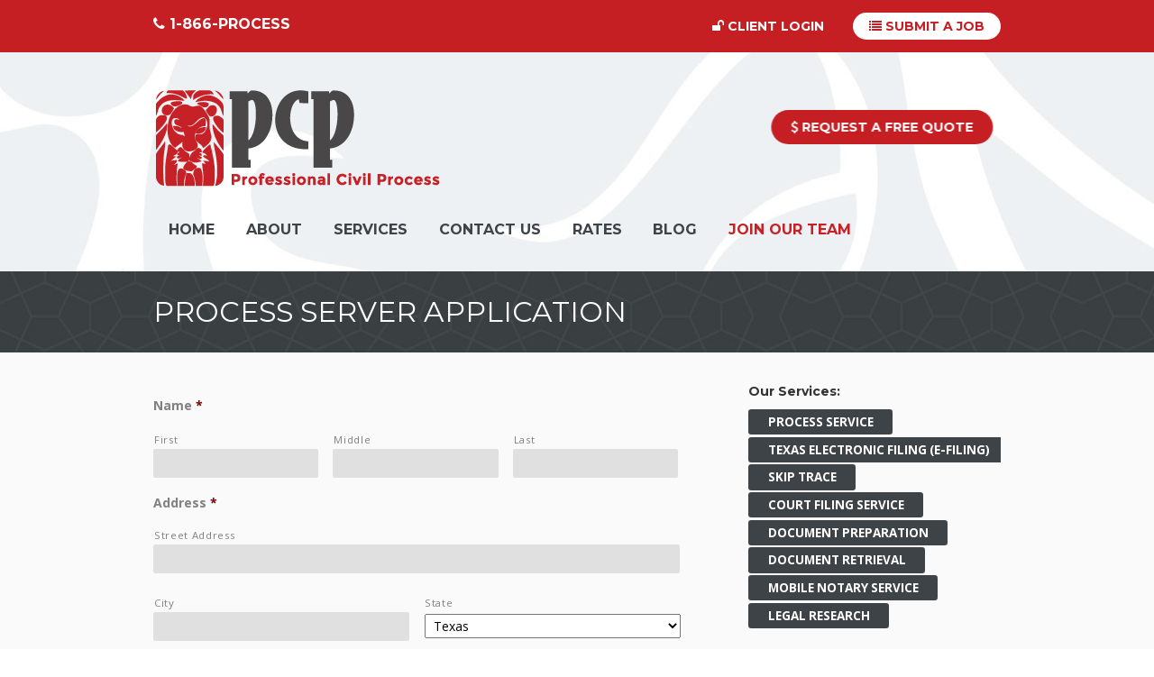

--- FILE ---
content_type: text/html; charset=UTF-8
request_url: https://www.pcpusa.net/process-server-application/
body_size: 75764
content:
<!DOCTYPE html>
<html lang="en-US">
<head>
<meta charset="UTF-8" />
<title>Process Server Application - Professional Civil Process</title>

<meta http-equiv="Content-Type" content="text/html; charset=UTF-8" />
<link rel="pingback" href="https://www.pcpusa.net/xmlrpc.php" />
<link href="/wp-content/themes/pcp/css/animate.min.css" rel="stylesheet">

<meta name='robots' content='noindex, nofollow' />

	<!-- This site is optimized with the Yoast SEO plugin v20.12 - https://yoast.com/wordpress/plugins/seo/ -->
	<meta property="og:locale" content="en_US" />
	<meta property="og:type" content="article" />
	<meta property="og:title" content="Process Server Application - Professional Civil Process" />
	<meta property="og:url" content="https://www.pcpusa.net/process-server-application/" />
	<meta property="og:site_name" content="Professional Civil Process" />
	<meta property="article:publisher" content="https://www.facebook.com/Professional.Civil.Process" />
	<meta name="twitter:card" content="summary_large_image" />
	<meta name="twitter:site" content="@pcplegalsupport" />
	<script type="application/ld+json" class="yoast-schema-graph">{"@context":"https://schema.org","@graph":[{"@type":"WebPage","@id":"https://www.pcpusa.net/process-server-application/","url":"https://www.pcpusa.net/process-server-application/","name":"Process Server Application - Professional Civil Process","isPartOf":{"@id":"https://www.pcpusa.net/#website"},"datePublished":"2018-11-05T19:23:56+00:00","dateModified":"2018-11-05T19:23:56+00:00","breadcrumb":{"@id":"https://www.pcpusa.net/process-server-application/#breadcrumb"},"inLanguage":"en-US","potentialAction":[{"@type":"ReadAction","target":["https://www.pcpusa.net/process-server-application/"]}]},{"@type":"BreadcrumbList","@id":"https://www.pcpusa.net/process-server-application/#breadcrumb","itemListElement":[{"@type":"ListItem","position":1,"name":"Home","item":"https://www.pcpusa.net/"},{"@type":"ListItem","position":2,"name":"Process Server Application"}]},{"@type":"WebSite","@id":"https://www.pcpusa.net/#website","url":"https://www.pcpusa.net/","name":"Professional Civil Process","description":"","potentialAction":[{"@type":"SearchAction","target":{"@type":"EntryPoint","urlTemplate":"https://www.pcpusa.net/?s={search_term_string}"},"query-input":"required name=search_term_string"}],"inLanguage":"en-US"}]}</script>
	<!-- / Yoast SEO plugin. -->


<link rel='dns-prefetch' href='//cdn.datatables.net' />
<link rel='dns-prefetch' href='//fonts.googleapis.com' />
<link rel="alternate" type="application/rss+xml" title="Professional Civil Process &raquo; Feed" href="https://www.pcpusa.net/feed/" />
<link rel="alternate" type="application/rss+xml" title="Professional Civil Process &raquo; Comments Feed" href="https://www.pcpusa.net/comments/feed/" />
<script type="text/javascript">
window._wpemojiSettings = {"baseUrl":"https:\/\/s.w.org\/images\/core\/emoji\/14.0.0\/72x72\/","ext":".png","svgUrl":"https:\/\/s.w.org\/images\/core\/emoji\/14.0.0\/svg\/","svgExt":".svg","source":{"concatemoji":"https:\/\/www.pcpusa.net\/wp-includes\/js\/wp-emoji-release.min.js?ver=23e88cd08bf40d0941eed15763237120"}};
/*! This file is auto-generated */
!function(e,a,t){var n,r,o,i=a.createElement("canvas"),p=i.getContext&&i.getContext("2d");function s(e,t){p.clearRect(0,0,i.width,i.height),p.fillText(e,0,0);e=i.toDataURL();return p.clearRect(0,0,i.width,i.height),p.fillText(t,0,0),e===i.toDataURL()}function c(e){var t=a.createElement("script");t.src=e,t.defer=t.type="text/javascript",a.getElementsByTagName("head")[0].appendChild(t)}for(o=Array("flag","emoji"),t.supports={everything:!0,everythingExceptFlag:!0},r=0;r<o.length;r++)t.supports[o[r]]=function(e){if(p&&p.fillText)switch(p.textBaseline="top",p.font="600 32px Arial",e){case"flag":return s("\ud83c\udff3\ufe0f\u200d\u26a7\ufe0f","\ud83c\udff3\ufe0f\u200b\u26a7\ufe0f")?!1:!s("\ud83c\uddfa\ud83c\uddf3","\ud83c\uddfa\u200b\ud83c\uddf3")&&!s("\ud83c\udff4\udb40\udc67\udb40\udc62\udb40\udc65\udb40\udc6e\udb40\udc67\udb40\udc7f","\ud83c\udff4\u200b\udb40\udc67\u200b\udb40\udc62\u200b\udb40\udc65\u200b\udb40\udc6e\u200b\udb40\udc67\u200b\udb40\udc7f");case"emoji":return!s("\ud83e\udef1\ud83c\udffb\u200d\ud83e\udef2\ud83c\udfff","\ud83e\udef1\ud83c\udffb\u200b\ud83e\udef2\ud83c\udfff")}return!1}(o[r]),t.supports.everything=t.supports.everything&&t.supports[o[r]],"flag"!==o[r]&&(t.supports.everythingExceptFlag=t.supports.everythingExceptFlag&&t.supports[o[r]]);t.supports.everythingExceptFlag=t.supports.everythingExceptFlag&&!t.supports.flag,t.DOMReady=!1,t.readyCallback=function(){t.DOMReady=!0},t.supports.everything||(n=function(){t.readyCallback()},a.addEventListener?(a.addEventListener("DOMContentLoaded",n,!1),e.addEventListener("load",n,!1)):(e.attachEvent("onload",n),a.attachEvent("onreadystatechange",function(){"complete"===a.readyState&&t.readyCallback()})),(e=t.source||{}).concatemoji?c(e.concatemoji):e.wpemoji&&e.twemoji&&(c(e.twemoji),c(e.wpemoji)))}(window,document,window._wpemojiSettings);
</script>
<style type="text/css">
img.wp-smiley,
img.emoji {
	display: inline !important;
	border: none !important;
	box-shadow: none !important;
	height: 1em !important;
	width: 1em !important;
	margin: 0 0.07em !important;
	vertical-align: -0.1em !important;
	background: none !important;
	padding: 0 !important;
}
</style>
	<link rel='stylesheet' id='wp-block-library-css' href='https://www.pcpusa.net/wp-includes/css/dist/block-library/style.min.css?ver=23e88cd08bf40d0941eed15763237120' type='text/css' media='all' />
<link rel='stylesheet' id='classic-theme-styles-css' href='https://www.pcpusa.net/wp-includes/css/classic-themes.min.css?ver=23e88cd08bf40d0941eed15763237120' type='text/css' media='all' />
<style id='global-styles-inline-css' type='text/css'>
body{--wp--preset--color--black: #000000;--wp--preset--color--cyan-bluish-gray: #abb8c3;--wp--preset--color--white: #ffffff;--wp--preset--color--pale-pink: #f78da7;--wp--preset--color--vivid-red: #cf2e2e;--wp--preset--color--luminous-vivid-orange: #ff6900;--wp--preset--color--luminous-vivid-amber: #fcb900;--wp--preset--color--light-green-cyan: #7bdcb5;--wp--preset--color--vivid-green-cyan: #00d084;--wp--preset--color--pale-cyan-blue: #8ed1fc;--wp--preset--color--vivid-cyan-blue: #0693e3;--wp--preset--color--vivid-purple: #9b51e0;--wp--preset--gradient--vivid-cyan-blue-to-vivid-purple: linear-gradient(135deg,rgba(6,147,227,1) 0%,rgb(155,81,224) 100%);--wp--preset--gradient--light-green-cyan-to-vivid-green-cyan: linear-gradient(135deg,rgb(122,220,180) 0%,rgb(0,208,130) 100%);--wp--preset--gradient--luminous-vivid-amber-to-luminous-vivid-orange: linear-gradient(135deg,rgba(252,185,0,1) 0%,rgba(255,105,0,1) 100%);--wp--preset--gradient--luminous-vivid-orange-to-vivid-red: linear-gradient(135deg,rgba(255,105,0,1) 0%,rgb(207,46,46) 100%);--wp--preset--gradient--very-light-gray-to-cyan-bluish-gray: linear-gradient(135deg,rgb(238,238,238) 0%,rgb(169,184,195) 100%);--wp--preset--gradient--cool-to-warm-spectrum: linear-gradient(135deg,rgb(74,234,220) 0%,rgb(151,120,209) 20%,rgb(207,42,186) 40%,rgb(238,44,130) 60%,rgb(251,105,98) 80%,rgb(254,248,76) 100%);--wp--preset--gradient--blush-light-purple: linear-gradient(135deg,rgb(255,206,236) 0%,rgb(152,150,240) 100%);--wp--preset--gradient--blush-bordeaux: linear-gradient(135deg,rgb(254,205,165) 0%,rgb(254,45,45) 50%,rgb(107,0,62) 100%);--wp--preset--gradient--luminous-dusk: linear-gradient(135deg,rgb(255,203,112) 0%,rgb(199,81,192) 50%,rgb(65,88,208) 100%);--wp--preset--gradient--pale-ocean: linear-gradient(135deg,rgb(255,245,203) 0%,rgb(182,227,212) 50%,rgb(51,167,181) 100%);--wp--preset--gradient--electric-grass: linear-gradient(135deg,rgb(202,248,128) 0%,rgb(113,206,126) 100%);--wp--preset--gradient--midnight: linear-gradient(135deg,rgb(2,3,129) 0%,rgb(40,116,252) 100%);--wp--preset--duotone--dark-grayscale: url('#wp-duotone-dark-grayscale');--wp--preset--duotone--grayscale: url('#wp-duotone-grayscale');--wp--preset--duotone--purple-yellow: url('#wp-duotone-purple-yellow');--wp--preset--duotone--blue-red: url('#wp-duotone-blue-red');--wp--preset--duotone--midnight: url('#wp-duotone-midnight');--wp--preset--duotone--magenta-yellow: url('#wp-duotone-magenta-yellow');--wp--preset--duotone--purple-green: url('#wp-duotone-purple-green');--wp--preset--duotone--blue-orange: url('#wp-duotone-blue-orange');--wp--preset--font-size--small: 13px;--wp--preset--font-size--medium: 20px;--wp--preset--font-size--large: 36px;--wp--preset--font-size--x-large: 42px;--wp--preset--spacing--20: 0.44rem;--wp--preset--spacing--30: 0.67rem;--wp--preset--spacing--40: 1rem;--wp--preset--spacing--50: 1.5rem;--wp--preset--spacing--60: 2.25rem;--wp--preset--spacing--70: 3.38rem;--wp--preset--spacing--80: 5.06rem;--wp--preset--shadow--natural: 6px 6px 9px rgba(0, 0, 0, 0.2);--wp--preset--shadow--deep: 12px 12px 50px rgba(0, 0, 0, 0.4);--wp--preset--shadow--sharp: 6px 6px 0px rgba(0, 0, 0, 0.2);--wp--preset--shadow--outlined: 6px 6px 0px -3px rgba(255, 255, 255, 1), 6px 6px rgba(0, 0, 0, 1);--wp--preset--shadow--crisp: 6px 6px 0px rgba(0, 0, 0, 1);}:where(.is-layout-flex){gap: 0.5em;}body .is-layout-flow > .alignleft{float: left;margin-inline-start: 0;margin-inline-end: 2em;}body .is-layout-flow > .alignright{float: right;margin-inline-start: 2em;margin-inline-end: 0;}body .is-layout-flow > .aligncenter{margin-left: auto !important;margin-right: auto !important;}body .is-layout-constrained > .alignleft{float: left;margin-inline-start: 0;margin-inline-end: 2em;}body .is-layout-constrained > .alignright{float: right;margin-inline-start: 2em;margin-inline-end: 0;}body .is-layout-constrained > .aligncenter{margin-left: auto !important;margin-right: auto !important;}body .is-layout-constrained > :where(:not(.alignleft):not(.alignright):not(.alignfull)){max-width: var(--wp--style--global--content-size);margin-left: auto !important;margin-right: auto !important;}body .is-layout-constrained > .alignwide{max-width: var(--wp--style--global--wide-size);}body .is-layout-flex{display: flex;}body .is-layout-flex{flex-wrap: wrap;align-items: center;}body .is-layout-flex > *{margin: 0;}:where(.wp-block-columns.is-layout-flex){gap: 2em;}.has-black-color{color: var(--wp--preset--color--black) !important;}.has-cyan-bluish-gray-color{color: var(--wp--preset--color--cyan-bluish-gray) !important;}.has-white-color{color: var(--wp--preset--color--white) !important;}.has-pale-pink-color{color: var(--wp--preset--color--pale-pink) !important;}.has-vivid-red-color{color: var(--wp--preset--color--vivid-red) !important;}.has-luminous-vivid-orange-color{color: var(--wp--preset--color--luminous-vivid-orange) !important;}.has-luminous-vivid-amber-color{color: var(--wp--preset--color--luminous-vivid-amber) !important;}.has-light-green-cyan-color{color: var(--wp--preset--color--light-green-cyan) !important;}.has-vivid-green-cyan-color{color: var(--wp--preset--color--vivid-green-cyan) !important;}.has-pale-cyan-blue-color{color: var(--wp--preset--color--pale-cyan-blue) !important;}.has-vivid-cyan-blue-color{color: var(--wp--preset--color--vivid-cyan-blue) !important;}.has-vivid-purple-color{color: var(--wp--preset--color--vivid-purple) !important;}.has-black-background-color{background-color: var(--wp--preset--color--black) !important;}.has-cyan-bluish-gray-background-color{background-color: var(--wp--preset--color--cyan-bluish-gray) !important;}.has-white-background-color{background-color: var(--wp--preset--color--white) !important;}.has-pale-pink-background-color{background-color: var(--wp--preset--color--pale-pink) !important;}.has-vivid-red-background-color{background-color: var(--wp--preset--color--vivid-red) !important;}.has-luminous-vivid-orange-background-color{background-color: var(--wp--preset--color--luminous-vivid-orange) !important;}.has-luminous-vivid-amber-background-color{background-color: var(--wp--preset--color--luminous-vivid-amber) !important;}.has-light-green-cyan-background-color{background-color: var(--wp--preset--color--light-green-cyan) !important;}.has-vivid-green-cyan-background-color{background-color: var(--wp--preset--color--vivid-green-cyan) !important;}.has-pale-cyan-blue-background-color{background-color: var(--wp--preset--color--pale-cyan-blue) !important;}.has-vivid-cyan-blue-background-color{background-color: var(--wp--preset--color--vivid-cyan-blue) !important;}.has-vivid-purple-background-color{background-color: var(--wp--preset--color--vivid-purple) !important;}.has-black-border-color{border-color: var(--wp--preset--color--black) !important;}.has-cyan-bluish-gray-border-color{border-color: var(--wp--preset--color--cyan-bluish-gray) !important;}.has-white-border-color{border-color: var(--wp--preset--color--white) !important;}.has-pale-pink-border-color{border-color: var(--wp--preset--color--pale-pink) !important;}.has-vivid-red-border-color{border-color: var(--wp--preset--color--vivid-red) !important;}.has-luminous-vivid-orange-border-color{border-color: var(--wp--preset--color--luminous-vivid-orange) !important;}.has-luminous-vivid-amber-border-color{border-color: var(--wp--preset--color--luminous-vivid-amber) !important;}.has-light-green-cyan-border-color{border-color: var(--wp--preset--color--light-green-cyan) !important;}.has-vivid-green-cyan-border-color{border-color: var(--wp--preset--color--vivid-green-cyan) !important;}.has-pale-cyan-blue-border-color{border-color: var(--wp--preset--color--pale-cyan-blue) !important;}.has-vivid-cyan-blue-border-color{border-color: var(--wp--preset--color--vivid-cyan-blue) !important;}.has-vivid-purple-border-color{border-color: var(--wp--preset--color--vivid-purple) !important;}.has-vivid-cyan-blue-to-vivid-purple-gradient-background{background: var(--wp--preset--gradient--vivid-cyan-blue-to-vivid-purple) !important;}.has-light-green-cyan-to-vivid-green-cyan-gradient-background{background: var(--wp--preset--gradient--light-green-cyan-to-vivid-green-cyan) !important;}.has-luminous-vivid-amber-to-luminous-vivid-orange-gradient-background{background: var(--wp--preset--gradient--luminous-vivid-amber-to-luminous-vivid-orange) !important;}.has-luminous-vivid-orange-to-vivid-red-gradient-background{background: var(--wp--preset--gradient--luminous-vivid-orange-to-vivid-red) !important;}.has-very-light-gray-to-cyan-bluish-gray-gradient-background{background: var(--wp--preset--gradient--very-light-gray-to-cyan-bluish-gray) !important;}.has-cool-to-warm-spectrum-gradient-background{background: var(--wp--preset--gradient--cool-to-warm-spectrum) !important;}.has-blush-light-purple-gradient-background{background: var(--wp--preset--gradient--blush-light-purple) !important;}.has-blush-bordeaux-gradient-background{background: var(--wp--preset--gradient--blush-bordeaux) !important;}.has-luminous-dusk-gradient-background{background: var(--wp--preset--gradient--luminous-dusk) !important;}.has-pale-ocean-gradient-background{background: var(--wp--preset--gradient--pale-ocean) !important;}.has-electric-grass-gradient-background{background: var(--wp--preset--gradient--electric-grass) !important;}.has-midnight-gradient-background{background: var(--wp--preset--gradient--midnight) !important;}.has-small-font-size{font-size: var(--wp--preset--font-size--small) !important;}.has-medium-font-size{font-size: var(--wp--preset--font-size--medium) !important;}.has-large-font-size{font-size: var(--wp--preset--font-size--large) !important;}.has-x-large-font-size{font-size: var(--wp--preset--font-size--x-large) !important;}
.wp-block-navigation a:where(:not(.wp-element-button)){color: inherit;}
:where(.wp-block-columns.is-layout-flex){gap: 2em;}
.wp-block-pullquote{font-size: 1.5em;line-height: 1.6;}
</style>
<link rel='stylesheet' id='gmerge-datatable-style-css' href='https://cdn.datatables.net/1.10.16/css/jquery.dataTables.min.css?ver=23e88cd08bf40d0941eed15763237120' type='text/css' media='all' />
<link rel='stylesheet' id='appply-google-fonts-css' href='https://fonts.googleapis.com/css?family=Open+Sans%3A400%2C300&#038;ver=23e88cd08bf40d0941eed15763237120' type='text/css' media='all' />
<link rel='stylesheet' id='woothemes-features-layout-css' href='https://www.pcpusa.net/wp-content/plugins/features-by-woothemes/assets/css/layout.css?ver=1.0.0' type='text/css' media='all' />
<link rel='stylesheet' id='gforms_reset_css-css' href='https://www.pcpusa.net/wp-content/plugins/gravityforms/css/formreset.min.css?ver=2.2.6.5' type='text/css' media='all' />
<link rel='stylesheet' id='gforms_formsmain_css-css' href='https://www.pcpusa.net/wp-content/plugins/gravityforms/css/formsmain.min.css?ver=2.2.6.5' type='text/css' media='all' />
<link rel='stylesheet' id='gforms_ready_class_css-css' href='https://www.pcpusa.net/wp-content/plugins/gravityforms/css/readyclass.min.css?ver=2.2.6.5' type='text/css' media='all' />
<link rel='stylesheet' id='gforms_browsers_css-css' href='https://www.pcpusa.net/wp-content/plugins/gravityforms/css/browsers.min.css?ver=2.2.6.5' type='text/css' media='all' />
<link rel='stylesheet' id='theme-stylesheet-css' href='https://www.pcpusa.net/wp-content/themes/pcp/style.css?ver=23e88cd08bf40d0941eed15763237120' type='text/css' media='all' />
<link rel='stylesheet' id='woo-layout-css' href='https://www.pcpusa.net/wp-content/themes/appply/css/layout.css?ver=23e88cd08bf40d0941eed15763237120' type='text/css' media='all' />
<script type='text/javascript' src='https://www.pcpusa.net/wp-includes/js/jquery/jquery.min.js?ver=3.6.4' id='jquery-core-js'></script>
<script type='text/javascript' src='https://www.pcpusa.net/wp-includes/js/jquery/jquery-migrate.min.js?ver=3.4.0' id='jquery-migrate-js'></script>
<script type='text/javascript' src='https://cdn.datatables.net/1.10.16/js/jquery.dataTables.min.js?ver=23e88cd08bf40d0941eed15763237120' id='gmerge-datatable-script-js'></script>
<script type='text/javascript' src='https://cdn.datatables.net/fixedcolumns/3.2.3/js/dataTables.fixedColumns.min.js?ver=23e88cd08bf40d0941eed15763237120' id='gmerge-datatable-script-2-js'></script>
<script type='text/javascript' src='https://www.pcpusa.net/wp-content/themes/appply/includes/js/third-party.js?ver=23e88cd08bf40d0941eed15763237120' id='third party-js'></script>
<script type='text/javascript' src='https://www.pcpusa.net/wp-content/themes/appply/includes/js/general.js?ver=23e88cd08bf40d0941eed15763237120' id='general-js'></script>
<script type='text/javascript' src='https://www.pcpusa.net/wp-content/plugins/gravityforms/js/jquery.json.min.js?ver=2.2.6.5' id='gform_json-js'></script>
<script type='text/javascript' src='https://www.pcpusa.net/wp-content/plugins/gravityforms/js/gravityforms.min.js?ver=2.2.6.5' id='gform_gravityforms-js'></script>
<script type='text/javascript' src='https://www.pcpusa.net/wp-content/plugins/gravityforms/js/conditional_logic.min.js?ver=2.2.6.5' id='gform_conditional_logic-js'></script>
<script type='text/javascript' src='https://www.pcpusa.net/wp-content/plugins/gravityforms/js/jquery.maskedinput.min.js?ver=2.2.6.5' id='gform_masked_input-js'></script>
<link rel="https://api.w.org/" href="https://www.pcpusa.net/wp-json/" /><link rel="alternate" type="application/json" href="https://www.pcpusa.net/wp-json/wp/v2/pages/1524" /><link rel="EditURI" type="application/rsd+xml" title="RSD" href="https://www.pcpusa.net/xmlrpc.php?rsd" />
<link rel="wlwmanifest" type="application/wlwmanifest+xml" href="https://www.pcpusa.net/wp-includes/wlwmanifest.xml" />

<link rel='shortlink' href='https://www.pcpusa.net/?p=1524' />
<link rel="alternate" type="application/json+oembed" href="https://www.pcpusa.net/wp-json/oembed/1.0/embed?url=https%3A%2F%2Fwww.pcpusa.net%2Fprocess-server-application%2F" />
<link rel="alternate" type="text/xml+oembed" href="https://www.pcpusa.net/wp-json/oembed/1.0/embed?url=https%3A%2F%2Fwww.pcpusa.net%2Fprocess-server-application%2F&#038;format=xml" />
<script type="text/javascript">
(function(url){
	if(/(?:Chrome\/26\.0\.1410\.63 Safari\/537\.31|WordfenceTestMonBot)/.test(navigator.userAgent)){ return; }
	var addEvent = function(evt, handler) {
		if (window.addEventListener) {
			document.addEventListener(evt, handler, false);
		} else if (window.attachEvent) {
			document.attachEvent('on' + evt, handler);
		}
	};
	var removeEvent = function(evt, handler) {
		if (window.removeEventListener) {
			document.removeEventListener(evt, handler, false);
		} else if (window.detachEvent) {
			document.detachEvent('on' + evt, handler);
		}
	};
	var evts = 'contextmenu dblclick drag dragend dragenter dragleave dragover dragstart drop keydown keypress keyup mousedown mousemove mouseout mouseover mouseup mousewheel scroll'.split(' ');
	var logHuman = function() {
		if (window.wfLogHumanRan) { return; }
		window.wfLogHumanRan = true;
		var wfscr = document.createElement('script');
		wfscr.type = 'text/javascript';
		wfscr.async = true;
		wfscr.src = url + '&r=' + Math.random();
		(document.getElementsByTagName('head')[0]||document.getElementsByTagName('body')[0]).appendChild(wfscr);
		for (var i = 0; i < evts.length; i++) {
			removeEvent(evts[i], logHuman);
		}
	};
	for (var i = 0; i < evts.length; i++) {
		addEvent(evts[i], logHuman);
	}
})('//www.pcpusa.net/?wordfence_lh=1&hid=51D802532F7EF23E11846934352EB39E');
</script>
<!-- Theme version -->
<meta name="generator" content="PCP Child Theme " />
<meta name="generator" content="Appply 1.1.6" />
<meta name="generator" content="WooFramework 6.2.0" />

<!-- Always force latest IE rendering engine (even in intranet) & Chrome Frame -->
<meta http-equiv="X-UA-Compatible" content="IE=edge,chrome=1" />

<!--  Mobile viewport scale | Disable user zooming as the layout is optimised -->
<meta content="initial-scale=1.0, maximum-scale=1.0, user-scalable=no" name="viewport"/>
<!--[if lt IE 9]>
<script src="https://html5shim.googlecode.com/svn/trunk/html5.js"></script>
<![endif]-->
		
<!-- Alt Stylesheet -->
<link href="https://www.pcpusa.net/wp-content/themes/appply/styles/pcp.css" rel="stylesheet" type="text/css" />

<!-- Custom Favicon -->
<link rel="shortcut icon" href="/wp-content/uploads/2014/08/favicon2.png"/>

<!-- Woo Shortcodes CSS -->
<link href="https://www.pcpusa.net/wp-content/themes/appply/functions/css/shortcodes.css" rel="stylesheet" type="text/css" />

<!-- Custom Stylesheet -->
<link href="https://www.pcpusa.net/wp-content/themes/appply/custom.css" rel="stylesheet" type="text/css" />

<!-- Google Webfonts -->
<link href="https://fonts.googleapis.com/css?family=Droid+Serif%3Aregular%2C%3Aitalic%2C%3A700%2C%3A700italic%7CDroid+Sans%3Aregular%2C%3A700" rel="stylesheet" type="text/css" />
<link href="//maxcdn.bootstrapcdn.com/font-awesome/4.1.0/css/font-awesome.min.css" rel="stylesheet">



</head>
<body class="page-template-default page page-id-1524 chrome alt-style-pcp has-top-section two-col-left">

	<div id="top">
		<div>			<div class="textwidget"><div class="top-container">
<p class="left-phone"><i class="fa fa-phone"></i> 1-866-PROCESS</p>
<a href="https://www.pcpusa.net/legacy/tools.php" class="right-link"><i class="fa fa-unlock"></i> Client Login</a>
<a href="/submit-job/" class="right-link white-link"><i class="fa fa-list"></i> Submit A Job</a>
</div></div>
		</div>	</div>

<div id="wrapper" class="main-wrapper">

	    
		<header id="header">

			<div class="col-full">

				
	<a id="logo" href="https://www.pcpusa.net/" title="">
		<img src="https://www.pcpusa.net/wp-content/themes/appply/images/logo.png" alt="Professional Civil Process" />
	</a>

				<div class="header-left">
				    <hgroup>
						<span class="nav-toggle"><a href="#navigation"><span>Navigation</span></a></span>
						<h1 class="site-title"><a href="https://www.pcpusa.net/">Professional Civil Process</a></h1>
						<h2 class="site-description"></h2>
					</hgroup>
				</div><!-- /.header-left -->
		        
		        
		        <div class="header-right">
		        							<div id="header-right-link" role="complementary">
							<div>			<div class="textwidget"><a href="https://www.pcpusa.net/get-a-quote/" class="right-link red-link"><i class="fa fa-usd"></i> Request A Free Quote</a></div>
		</div>						</div><!-- #primary-sidebar -->
										</div><!-- /.header-right -->

				<div class="full-nav-main">
					<nav id="navigation" class="col-full" role="navigation">
						
						<ul id="main-nav" class="nav fl"><li id="menu-item-1125" class="menu-item menu-item-type-custom menu-item-object-custom menu-item-1125"><a href="/">Home</a></li>
<li id="menu-item-1099" class="menu-item menu-item-type-post_type menu-item-object-page menu-item-has-children menu-item-1099"><a href="https://www.pcpusa.net/about/">About</a>
<ul class="sub-menu">
	<li id="menu-item-1457" class="menu-item menu-item-type-post_type menu-item-object-page menu-item-1457"><a href="https://www.pcpusa.net/about/">About</a></li>
	<li id="menu-item-1100" class="menu-item menu-item-type-post_type menu-item-object-page menu-item-1100"><a href="https://www.pcpusa.net/about/meet-team/">Meet The Team</a></li>
</ul>
</li>
<li id="menu-item-1102" class="menu-item menu-item-type-post_type menu-item-object-page menu-item-has-children menu-item-1102"><a href="https://www.pcpusa.net/services/">Services</a>
<ul class="sub-menu">
	<li id="menu-item-1110" class="menu-item menu-item-type-post_type menu-item-object-lawgical_services menu-item-1110"><a href="https://www.pcpusa.net/legal-services/process-service/">Process Service</a></li>
	<li id="menu-item-1314" class="menu-item menu-item-type-post_type menu-item-object-lawgical_services menu-item-1314"><a href="https://www.pcpusa.net/legal-services/texas-electronic-filing/">Texas Electronic Filing (e-Filing)</a></li>
	<li id="menu-item-1112" class="menu-item menu-item-type-post_type menu-item-object-lawgical_services menu-item-1112"><a href="https://www.pcpusa.net/legal-services/court-filing-service/">Court Filing Service</a></li>
	<li id="menu-item-1116" class="menu-item menu-item-type-post_type menu-item-object-lawgical_services menu-item-1116"><a href="https://www.pcpusa.net/legal-services/skip-trace/">Skip Trace</a></li>
	<li id="menu-item-1111" class="menu-item menu-item-type-post_type menu-item-object-lawgical_services menu-item-1111"><a href="https://www.pcpusa.net/legal-services/document-preparation/">Document Preparation</a></li>
	<li id="menu-item-1114" class="menu-item menu-item-type-post_type menu-item-object-lawgical_services menu-item-1114"><a href="https://www.pcpusa.net/legal-services/document-retrieval/">Document Retrieval</a></li>
	<li id="menu-item-1113" class="menu-item menu-item-type-post_type menu-item-object-lawgical_services menu-item-1113"><a href="https://www.pcpusa.net/legal-services/mobile-notary-service/">Mobile Notary Service</a></li>
	<li id="menu-item-1115" class="menu-item menu-item-type-post_type menu-item-object-lawgical_services menu-item-1115"><a href="https://www.pcpusa.net/legal-services/legal-research/">Legal Research</a></li>
</ul>
</li>
<li id="menu-item-1044" class="menu-item menu-item-type-post_type menu-item-object-page menu-item-has-children menu-item-1044"><a href="https://www.pcpusa.net/contact-us/">Contact Us</a>
<ul class="sub-menu">
	<li id="menu-item-1458" class="menu-item menu-item-type-post_type menu-item-object-page menu-item-1458"><a href="https://www.pcpusa.net/contact-us/">Contact Us</a></li>
	<li id="menu-item-1208" class="menu-item menu-item-type-post_type menu-item-object-page menu-item-1208"><a href="https://www.pcpusa.net/get-a-quote/">Get A Quote</a></li>
</ul>
</li>
<li id="menu-item-1066" class="menu-item menu-item-type-post_type menu-item-object-page menu-item-has-children menu-item-1066"><a href="https://www.pcpusa.net/texas-general-pricing/">Rates</a>
<ul class="sub-menu">
	<li id="menu-item-1068" class="menu-item menu-item-type-post_type menu-item-object-page menu-item-1068"><a href="https://www.pcpusa.net/texas-general-pricing/">Service Rates</a></li>
</ul>
</li>
<li id="menu-item-1105" class="menu-item menu-item-type-post_type menu-item-object-page menu-item-1105"><a href="https://www.pcpusa.net/blog/">Blog</a></li>
<li id="menu-item-1532" class="menu-item menu-item-type-post_type menu-item-object-page current-menu-ancestor current-menu-parent current_page_parent current_page_ancestor menu-item-has-children menu-item-1532"><a href="https://www.pcpusa.net/join-our-team/">Join Our Team</a>
<ul class="sub-menu">
	<li id="menu-item-1088" class="menu-item menu-item-type-custom menu-item-object-custom menu-item-1088"><a href="http://professional-civil-process.workable.com/">Careers</a></li>
	<li id="menu-item-1533" class="menu-item menu-item-type-post_type menu-item-object-page current-menu-item page_item page-item-1524 current_page_item menu-item-1533"><a href="https://www.pcpusa.net/process-server-application/" aria-current="page">Process Server Application</a></li>
</ul>
</li>
</ul>				        				
					</nav><!-- /#navigation -->	
				</div><!-- /.full-nav -->	
						
			</div><!-- /.col-full -->

	</header><!-- /#header -->

			
		<section id="top-section">
		<div class="col-full">
			<header class="post-title">
				<h1>Process Server Application</h1>
							</header>
		</div><!--/.col-full -->
	</section><!--/#top-section -->
	
<div class="content-wrapper">       
    <div id="content" class="page col-full">
    
    	    	
		<section id="main" class="col-left"> 			

                                                                   
            <article class="post-1524 page type-page status-publish hentry">
				
                <section class="entry">
                	
                <div class='gf_browser_chrome gform_wrapper' id='gform_wrapper_6' style='display:none'><form method='post' enctype='multipart/form-data'  id='gform_6'  action='/process-server-application/'>
                        <div class='gform_body'><ul id='gform_fields_6' class='gform_fields top_label form_sublabel_below description_below'><li id='field_6_4' class='gfield gfield_contains_required field_sublabel_above field_description_below gfield_visibility_visible' ><label class='gfield_label gfield_label_before_complex' for='input_6_4_3' >Name<span class='gfield_required'>*</span></label><div class='ginput_complex ginput_container no_prefix has_first_name has_middle_name has_last_name no_suffix gf_name_has_3 ginput_container_name gfield_trigger_change' id='input_6_4'>
                            
                            <span id='input_6_4_3_container' class='name_first' >
                                                    <label for='input_6_4_3' >First</label>
                                                    <input type='text' name='input_4.3' id='input_6_4_3' value='' aria-label='First name' tabindex='2'  aria-required="true" aria-invalid="false" />
                                                </span>
                            <span id='input_6_4_4_container' class='name_middle' >
                                                    <label for='input_6_4_4' >Middle</label>
                                                    <input type='text' name='input_4.4' id='input_6_4_4' value='' aria-label='Middle name' tabindex='3'  aria-required="true" aria-invalid="false" />
                                                </span>
                            <span id='input_6_4_6_container' class='name_last' >
                                                            <label for='input_6_4_6' >Last</label>
                                                            <input type='text' name='input_4.6' id='input_6_4_6' value='' aria-label='Last name' tabindex='4'  aria-required="true" aria-invalid="false" />
                                                        </span>
                            
                        </div></li><li id='field_6_5' class='gfield gfield_contains_required field_sublabel_above field_description_below gfield_visibility_visible' ><label class='gfield_label gfield_label_before_complex' for='input_6_5_1' >Address<span class='gfield_required'>*</span></label>    
                    <div class='ginput_complex ginput_container has_street has_city has_state has_zip ginput_container_address gfield_trigger_change' id='input_6_5' >
                         <span class='ginput_full address_line_1' id='input_6_5_1_container' >
                                        <label for='input_6_5_1' id='input_6_5_1_label' >Street Address</label>
                                        <input type='text' name='input_5.1' id='input_6_5_1' value='' tabindex='6'  />
                                    </span><span class='ginput_left address_city' id='input_6_5_3_container' >
                                    <label for='input_6_5_3' id='input_6_5_3_label' >City</label>
                                    <input type='text' name='input_5.3' id='input_6_5_3' value='' tabindex='7'  />
                                 </span><span class='ginput_right address_state' id='input_6_5_4_container' >
                                        <label for='input_6_5_4' id='input_6_5_4_label' >State</label>
                                        <select name='input_5.4' id='input_6_5_4' tabindex='8'   ><option value='' ></option><option value='Alabama' >Alabama</option><option value='Alaska' >Alaska</option><option value='Arizona' >Arizona</option><option value='Arkansas' >Arkansas</option><option value='California' >California</option><option value='Colorado' >Colorado</option><option value='Connecticut' >Connecticut</option><option value='Delaware' >Delaware</option><option value='District of Columbia' >District of Columbia</option><option value='Florida' >Florida</option><option value='Georgia' >Georgia</option><option value='Hawaii' >Hawaii</option><option value='Idaho' >Idaho</option><option value='Illinois' >Illinois</option><option value='Indiana' >Indiana</option><option value='Iowa' >Iowa</option><option value='Kansas' >Kansas</option><option value='Kentucky' >Kentucky</option><option value='Louisiana' >Louisiana</option><option value='Maine' >Maine</option><option value='Maryland' >Maryland</option><option value='Massachusetts' >Massachusetts</option><option value='Michigan' >Michigan</option><option value='Minnesota' >Minnesota</option><option value='Mississippi' >Mississippi</option><option value='Missouri' >Missouri</option><option value='Montana' >Montana</option><option value='Nebraska' >Nebraska</option><option value='Nevada' >Nevada</option><option value='New Hampshire' >New Hampshire</option><option value='New Jersey' >New Jersey</option><option value='New Mexico' >New Mexico</option><option value='New York' >New York</option><option value='North Carolina' >North Carolina</option><option value='North Dakota' >North Dakota</option><option value='Ohio' >Ohio</option><option value='Oklahoma' >Oklahoma</option><option value='Oregon' >Oregon</option><option value='Pennsylvania' >Pennsylvania</option><option value='Rhode Island' >Rhode Island</option><option value='South Carolina' >South Carolina</option><option value='South Dakota' >South Dakota</option><option value='Tennessee' >Tennessee</option><option value='Texas' selected='selected'>Texas</option><option value='Utah' >Utah</option><option value='Vermont' >Vermont</option><option value='Virginia' >Virginia</option><option value='Washington' >Washington</option><option value='West Virginia' >West Virginia</option><option value='Wisconsin' >Wisconsin</option><option value='Wyoming' >Wyoming</option><option value='Armed Forces Americas' >Armed Forces Americas</option><option value='Armed Forces Europe' >Armed Forces Europe</option><option value='Armed Forces Pacific' >Armed Forces Pacific</option></select>
                                      </span><span class='ginput_left address_zip' id='input_6_5_5_container' >
                                    <label for='input_6_5_5' id='input_6_5_5_label' >Zip</label>
                                    <input type='text' name='input_5.5' id='input_6_5_5' value='' tabindex='10'  />
                                </span><input type='hidden' class='gform_hidden' name='input_5.6' id='input_6_5_6' value='United States'/>
                    <div class='gf_clear gf_clear_complex'></div>
                </div></li><li id='field_6_11' class='gfield gfield_contains_required field_sublabel_below field_description_below gfield_visibility_visible' ><label class='gfield_label' for='input_6_11' >Home County<span class='gfield_required'>*</span></label><div class='ginput_container ginput_container_select'><select name='input_11' id='input_6_11'  class='medium gfield_select' tabindex='11'  aria-required="true" aria-invalid="false"><option value='Anderson' >Anderson</option><option value='Andrews' >Andrews</option><option value='Angelina' >Angelina</option><option value='Aransas' >Aransas</option><option value='Archer' >Archer</option><option value='Armstrong' >Armstrong</option><option value='Atascosa' >Atascosa</option><option value='Austin' >Austin</option><option value='Bailey' >Bailey</option><option value='Bandera' >Bandera</option><option value='Bastrop' >Bastrop</option><option value='Baylor' >Baylor</option><option value='Bee' >Bee</option><option value='Bell' >Bell</option><option value='Bexar' >Bexar</option><option value='Blanco' >Blanco</option><option value='Borden' >Borden</option><option value='Bosque' >Bosque</option><option value='Bowie' >Bowie</option><option value='Brazoria' >Brazoria</option><option value='Brazos' >Brazos</option><option value='Brewster' >Brewster</option><option value='Briscoe' >Briscoe</option><option value='Brooks' >Brooks</option><option value='Brown' >Brown</option><option value='Burleson' >Burleson</option><option value='Burnet' >Burnet</option><option value='Caldwell' >Caldwell</option><option value='Calhoun' >Calhoun</option><option value='Callahan' >Callahan</option><option value='Cameron' >Cameron</option><option value='Camp' >Camp</option><option value='Carson' >Carson</option><option value='Cass' >Cass</option><option value='Castro' >Castro</option><option value='Chambers' >Chambers</option><option value='Cherokee' >Cherokee</option><option value='Childress' >Childress</option><option value='Clay' >Clay</option><option value='Cochran' >Cochran</option><option value='Coke' >Coke</option><option value='Coleman' >Coleman</option><option value='Collin' >Collin</option><option value='Collingsworth' >Collingsworth</option><option value='Colorado' >Colorado</option><option value='Comal' >Comal</option><option value='Comanche' >Comanche</option><option value='Concho' >Concho</option><option value='Cooke' >Cooke</option><option value='Coryell' >Coryell</option><option value='Cottle' >Cottle</option><option value='Crane' >Crane</option><option value='Crockett' >Crockett</option><option value='Crosby' >Crosby</option><option value='Culberson' >Culberson</option><option value='Dallam' >Dallam</option><option value='Dallas' >Dallas</option><option value='Dawson' >Dawson</option><option value='DeWitt' >DeWitt</option><option value='Deaf Smith' >Deaf Smith</option><option value='Delta' >Delta</option><option value='Denton' >Denton</option><option value='Dickens' >Dickens</option><option value='Dimmit' >Dimmit</option><option value='Donley' >Donley</option><option value='Duval' >Duval</option><option value='Eastland' >Eastland</option><option value='Ector' >Ector</option><option value='Edwards' >Edwards</option><option value='El Paso' >El Paso</option><option value='Ellis' >Ellis</option><option value='Erath' >Erath</option><option value='Falls' >Falls</option><option value='Fannin' >Fannin</option><option value='Fayette' >Fayette</option><option value='Fisher' >Fisher</option><option value='Floyd' >Floyd</option><option value='Foard' >Foard</option><option value='Fort Bend' >Fort Bend</option><option value='Franklin' >Franklin</option><option value='Freestone' >Freestone</option><option value='Frio' >Frio</option><option value='Gaines' >Gaines</option><option value='Galveston' >Galveston</option><option value='Garza' >Garza</option><option value='Gillespie' >Gillespie</option><option value='Glasscock' >Glasscock</option><option value='Goliad' >Goliad</option><option value='Gonzales' >Gonzales</option><option value='Gray' >Gray</option><option value='Grayson' >Grayson</option><option value='Gregg' >Gregg</option><option value='Grimes' >Grimes</option><option value='Guadalupe' >Guadalupe</option><option value='Hale' >Hale</option><option value='Hall' >Hall</option><option value='Hamilton' >Hamilton</option><option value='Hansford' >Hansford</option><option value='Hardeman' >Hardeman</option><option value='Hardin' >Hardin</option><option value='Harris' >Harris</option><option value='Harrison' >Harrison</option><option value='Hartley' >Hartley</option><option value='Haskell' >Haskell</option><option value='Hays' >Hays</option><option value='Hemphill' >Hemphill</option><option value='Henderson' >Henderson</option><option value='Hidalgo' >Hidalgo</option><option value='Hill' >Hill</option><option value='Hockley' >Hockley</option><option value='Hood' >Hood</option><option value='Hopkins' >Hopkins</option><option value='Houston' >Houston</option><option value='Howard' >Howard</option><option value='Hudspeth' >Hudspeth</option><option value='Hunt' >Hunt</option><option value='Hutchinson' >Hutchinson</option><option value='Irion' >Irion</option><option value='Jack' >Jack</option><option value='Jackson' >Jackson</option><option value='Jasper' >Jasper</option><option value='Jeff Davis' >Jeff Davis</option><option value='Jefferson' >Jefferson</option><option value='Jim Hogg' >Jim Hogg</option><option value='Jim Wells' >Jim Wells</option><option value='Johnson' >Johnson</option><option value='Jones' >Jones</option><option value='Karnes' >Karnes</option><option value='Kaufman' >Kaufman</option><option value='Kendall' >Kendall</option><option value='Kenedy' >Kenedy</option><option value='Kent' >Kent</option><option value='Kerr' >Kerr</option><option value='Kimble' >Kimble</option><option value='King' >King</option><option value='Kinney' >Kinney</option><option value='Kleberg' >Kleberg</option><option value='Knox' >Knox</option><option value='La Salle' >La Salle</option><option value='Lamar' >Lamar</option><option value='Lamb' >Lamb</option><option value='Lampasas' >Lampasas</option><option value='Lavaca' >Lavaca</option><option value='Lee' >Lee</option><option value='Leon' >Leon</option><option value='Liberty' >Liberty</option><option value='Limestone' >Limestone</option><option value='Lipscomb' >Lipscomb</option><option value='Live Oak' >Live Oak</option><option value='LLano' >LLano</option><option value='Loving' >Loving</option><option value='Lubbock' >Lubbock</option><option value='Lynn' >Lynn</option><option value='Madison' >Madison</option><option value='Marion' >Marion</option><option value='Martin' >Martin</option><option value='Mason' >Mason</option><option value='Matagorda' >Matagorda</option><option value='Maverick' >Maverick</option><option value='McCulloch' >McCulloch</option><option value='McLennan' >McLennan</option><option value='McMullen' >McMullen</option><option value='Medina' >Medina</option><option value='Midland' >Midland</option><option value='Milam' >Milam</option><option value='Mills' >Mills</option><option value='Mitchell' >Mitchell</option><option value='Montague' >Montague</option><option value='Montgomery' >Montgomery</option><option value='Moore' >Moore</option><option value='Morris' >Morris</option><option value='Motley' >Motley</option><option value='Nacogdoches' >Nacogdoches</option><option value='Navarro' >Navarro</option><option value='Newton' >Newton</option><option value='Nolan' >Nolan</option><option value='Nueces' >Nueces</option><option value='Ochiltree' >Ochiltree</option><option value='Oldham' >Oldham</option><option value='Orange' >Orange</option><option value='Palo Pinto' >Palo Pinto</option><option value='Parker' >Parker</option><option value='Parmer' >Parmer</option><option value='Pecos' >Pecos</option><option value='Polk' >Polk</option><option value='Potter' >Potter</option><option value='Presidio' >Presidio</option><option value='Rains' >Rains</option><option value='Randall' >Randall</option><option value='Reagan' >Reagan</option><option value='Real' >Real</option><option value='Red River' >Red River</option><option value='Reeves' >Reeves</option><option value='Refugio' >Refugio</option><option value='Roberts' >Roberts</option><option value='Robertson' >Robertson</option><option value='Rockwall' >Rockwall</option><option value='Runnels' >Runnels</option><option value='Rusk' >Rusk</option><option value='Sabine' >Sabine</option><option value='San Augustine' >San Augustine</option><option value='San Jacinto' >San Jacinto</option><option value='San Patricio' >San Patricio</option><option value='San Saba' >San Saba</option><option value='Schleicher' >Schleicher</option><option value='Scurry' >Scurry</option><option value='Shackelford' >Shackelford</option><option value='Shelby' >Shelby</option><option value='Sherman' >Sherman</option><option value='Smith' >Smith</option><option value='Somervell' >Somervell</option><option value='Starr' >Starr</option><option value='Stephens' >Stephens</option><option value='Sterling' >Sterling</option><option value='Stonewall' >Stonewall</option><option value='Sutton' >Sutton</option><option value='Swisher' >Swisher</option><option value='Tarrant' >Tarrant</option><option value='Taylor' >Taylor</option><option value='Terrell' >Terrell</option><option value='Terry' >Terry</option><option value='Throckmorton' >Throckmorton</option><option value='Titus' >Titus</option><option value='Tom Green' >Tom Green</option><option value='Travis' >Travis</option><option value='Trinity' >Trinity</option><option value='Tyler' >Tyler</option><option value='Upshur' >Upshur</option><option value='Upton' >Upton</option><option value='Uvalde' >Uvalde</option><option value='Val Verde' >Val Verde</option><option value='Van Zandt' >Van Zandt</option><option value='Victoria' >Victoria</option><option value='Walker' >Walker</option><option value='Waller' >Waller</option><option value='Ward' >Ward</option><option value='Washington' >Washington</option><option value='Webb' >Webb</option><option value='Wharton' >Wharton</option><option value='Wheeler' >Wheeler</option><option value='Wichita' >Wichita</option><option value='Willbarger' >Willbarger</option><option value='Willacy' >Willacy</option><option value='Williamson' >Williamson</option><option value='Wilson' >Wilson</option><option value='Winkler' >Winkler</option><option value='Wise' >Wise</option><option value='Wood' >Wood</option><option value='Yoakum' >Yoakum</option><option value='Young' >Young</option><option value='Zapata' >Zapata</option><option value='Zavala' >Zavala</option></select></div></li><li id='field_6_7' class='gfield field_sublabel_below field_description_below gfield_visibility_visible' ><label class='gfield_label' for='input_6_7' >Home Phone</label><div class='ginput_container ginput_container_phone'><input name='input_7' id='input_6_7' type='text' value='' class='medium' tabindex='12'    aria-invalid="false" /></div></li><li id='field_6_8' class='gfield gfield_contains_required field_sublabel_below field_description_below gfield_visibility_visible' ><label class='gfield_label' for='input_6_8' >Cell Phone<span class='gfield_required'>*</span></label><div class='ginput_container ginput_container_phone'><input name='input_8' id='input_6_8' type='text' value='' class='medium' tabindex='13'   aria-required="true" aria-invalid="false" /></div></li><li id='field_6_9' class='gfield gfield_contains_required field_sublabel_below field_description_below gfield_visibility_visible' ><label class='gfield_label gfield_label_before_complex' for='input_6_9' >Email<span class='gfield_required'>*</span></label><div class='ginput_complex ginput_container ginput_container_email' id='input_6_9_container'>
                                <span id='input_6_9_1_container' class='ginput_left'>
                                    <input class='' type='text' name='input_9' id='input_6_9' value='' tabindex='14'    aria-required="true" aria-invalid="false"/>
                                    <label for='input_6_9' >Enter Email</label>
                                </span>
                                <span id='input_6_9_2_container' class='ginput_right'>
                                    <input class='' type='text' name='input_9_2' id='input_6_9_2' value='' tabindex='15'   aria-required="true" aria-invalid="false"/>
                                    <label for='input_6_9_2' >Confirm Email</label>
                                </span>
                                <div class='gf_clear gf_clear_complex'></div>
                            </div></li><li id='field_6_12' class='gfield gfield_contains_required field_sublabel_below field_description_below gfield_visibility_visible' ><label class='gfield_label' for='input_6_12' >How long have you been serving civil process?<span class='gfield_required'>*</span></label><div class='ginput_container ginput_container_textarea'><textarea name='input_12' id='input_6_12' class='textarea medium' tabindex='16'   aria-required="true" aria-invalid="false"   rows='10' cols='50'></textarea></div></li><li id='field_6_13' class='gfield gfield_contains_required field_sublabel_below field_description_below gfield_visibility_visible' ><label class='gfield_label'  >Are you authorized by the JBCC to servce civil process?<span class='gfield_required'>*</span></label><div class='ginput_container ginput_container_checkbox'><ul class='gfield_checkbox' id='input_6_13'><li class='gchoice_6_13_1'>
								<input name='input_13.1' type='checkbox'  value='Yes'  id='choice_6_13_1' tabindex='17'  />
								<label for='choice_6_13_1' id='label_6_13_1'>Yes</label>
							</li><li class='gchoice_6_13_2'>
								<input name='input_13.2' type='checkbox'  value='No'  id='choice_6_13_2' tabindex='18'  />
								<label for='choice_6_13_2' id='label_6_13_2'>No</label>
							</li></ul></div></li><li id='field_6_38' class='gfield gfield_contains_required field_sublabel_below field_description_below gfield_visibility_visible' ><label class='gfield_label' for='input_6_38' >Please provide your PSC#<span class='gfield_required'>*</span></label><div class='ginput_container ginput_container_text'><input name='input_38' id='input_6_38' type='text' value='' class='medium'  tabindex='19'   aria-required="true" aria-invalid="false" /></div></li><li id='field_6_15' class='gfield gfield_contains_required field_sublabel_below field_description_below gfield_visibility_visible' ><label class='gfield_label'  >Have you ever had a complaint filed against you with the JBCC?<span class='gfield_required'>*</span></label><div class='ginput_container ginput_container_checkbox'><ul class='gfield_checkbox' id='input_6_15'><li class='gchoice_6_15_1'>
								<input name='input_15.1' type='checkbox' onclick='gf_apply_rules(6,[39]);' onkeypress='gf_apply_rules(6,[39]);' value='Yes'  id='choice_6_15_1' tabindex='20'  />
								<label for='choice_6_15_1' id='label_6_15_1'>Yes</label>
							</li><li class='gchoice_6_15_2'>
								<input name='input_15.2' type='checkbox' onclick='gf_apply_rules(6,[39]);' onkeypress='gf_apply_rules(6,[39]);' value='No'  id='choice_6_15_2' tabindex='21'  />
								<label for='choice_6_15_2' id='label_6_15_2'>No</label>
							</li></ul></div></li><li id='field_6_39' class='gfield gfield_contains_required field_sublabel_below field_description_below gfield_visibility_visible' ><label class='gfield_label' for='input_6_39' >Please explain<span class='gfield_required'>*</span></label><div class='ginput_container ginput_container_textarea'><textarea name='input_39' id='input_6_39' class='textarea medium' tabindex='22'   aria-required="true" aria-invalid="false"   rows='10' cols='50'></textarea></div></li><li id='field_6_19' class='gfield gfield_contains_required field_sublabel_below field_description_below gfield_visibility_visible' ><label class='gfield_label'  >Do you currently owe Child Support?<span class='gfield_required'>*</span></label><div class='ginput_container ginput_container_checkbox'><ul class='gfield_checkbox' id='input_6_19'><li class='gchoice_6_19_1'>
								<input name='input_19.1' type='checkbox'  value='Yes'  id='choice_6_19_1' tabindex='23'  />
								<label for='choice_6_19_1' id='label_6_19_1'>Yes</label>
							</li><li class='gchoice_6_19_2'>
								<input name='input_19.2' type='checkbox'  value='No'  id='choice_6_19_2' tabindex='24'  />
								<label for='choice_6_19_2' id='label_6_19_2'>No</label>
							</li></ul></div></li><li id='field_6_20' class='gfield gfield_contains_required field_sublabel_below field_description_below gfield_visibility_visible' ><label class='gfield_label'  >Have you ever worked for a process serving company before?<span class='gfield_required'>*</span></label><div class='ginput_container ginput_container_checkbox'><ul class='gfield_checkbox' id='input_6_20'><li class='gchoice_6_20_1'>
								<input name='input_20.1' type='checkbox' onclick='gf_apply_rules(6,[41]);' onkeypress='gf_apply_rules(6,[41]);' value='Yes'  id='choice_6_20_1' tabindex='25'  />
								<label for='choice_6_20_1' id='label_6_20_1'>Yes</label>
							</li><li class='gchoice_6_20_2'>
								<input name='input_20.2' type='checkbox' onclick='gf_apply_rules(6,[41]);' onkeypress='gf_apply_rules(6,[41]);' value='No'  id='choice_6_20_2' tabindex='26'  />
								<label for='choice_6_20_2' id='label_6_20_2'>No</label>
							</li></ul></div></li><li id='field_6_41' class='gfield gfield_contains_required field_sublabel_below field_description_below gfield_visibility_visible' ><label class='gfield_label' for='input_6_41' >What companies and for how long<span class='gfield_required'>*</span></label><div class='ginput_container ginput_container_textarea'><textarea name='input_41' id='input_6_41' class='textarea medium' tabindex='27'   aria-required="true" aria-invalid="false"   rows='10' cols='50'></textarea></div></li><li id='field_6_22' class='gfield gfield_contains_required field_sublabel_below field_description_below gfield_visibility_visible' ><label class='gfield_label'  >Rate you ability using a computer and internet:<span class='gfield_required'>*</span></label><div class='ginput_container ginput_container_radio'><ul class='gfield_radio' id='input_6_22'><li class='gchoice_6_22_0'><input name='input_22' type='radio' value='Excellent'  id='choice_6_22_0' tabindex='28'    /><label for='choice_6_22_0' id='label_6_22_0'>Excellent</label></li><li class='gchoice_6_22_1'><input name='input_22' type='radio' value='Good'  id='choice_6_22_1' tabindex='29'    /><label for='choice_6_22_1' id='label_6_22_1'>Good</label></li><li class='gchoice_6_22_2'><input name='input_22' type='radio' value='Fair'  id='choice_6_22_2' tabindex='30'    /><label for='choice_6_22_2' id='label_6_22_2'>Fair</label></li><li class='gchoice_6_22_3'><input name='input_22' type='radio' value='Poor'  id='choice_6_22_3' tabindex='31'    /><label for='choice_6_22_3' id='label_6_22_3'>Poor</label></li></ul></div></li><li id='field_6_23' class='gfield gfield_contains_required field_sublabel_below field_description_below gfield_visibility_visible' ><label class='gfield_label'  >Are you currently working for another process serving company?<span class='gfield_required'>*</span></label><div class='ginput_container ginput_container_checkbox'><ul class='gfield_checkbox' id='input_6_23'><li class='gchoice_6_23_1'>
								<input name='input_23.1' type='checkbox' onclick='gf_apply_rules(6,[42]);' onkeypress='gf_apply_rules(6,[42]);' value='Yes'  id='choice_6_23_1' tabindex='32'  />
								<label for='choice_6_23_1' id='label_6_23_1'>Yes</label>
							</li><li class='gchoice_6_23_2'>
								<input name='input_23.2' type='checkbox' onclick='gf_apply_rules(6,[42]);' onkeypress='gf_apply_rules(6,[42]);' value='No'  id='choice_6_23_2' tabindex='33'  />
								<label for='choice_6_23_2' id='label_6_23_2'>No</label>
							</li></ul></div></li><li id='field_6_42' class='gfield gfield_contains_required field_sublabel_below field_description_below gfield_visibility_visible' ><label class='gfield_label' for='input_6_42' >What Company, how long &amp; what service area (county/zip) are you currently covering for them<span class='gfield_required'>*</span></label><div class='ginput_container ginput_container_textarea'><textarea name='input_42' id='input_6_42' class='textarea medium' tabindex='34'   aria-required="true" aria-invalid="false"   rows='10' cols='50'></textarea></div></li><li id='field_6_25' class='gfield gfield_contains_required field_sublabel_below field_description_below gfield_visibility_visible' ><label class='gfield_label'  >Are you knowledgeable with filing of pleadings with your local Clerk&#039;s office<span class='gfield_required'>*</span></label><div class='ginput_container ginput_container_checkbox'><ul class='gfield_checkbox' id='input_6_25'><li class='gchoice_6_25_1'>
								<input name='input_25.1' type='checkbox'  value='Yes'  id='choice_6_25_1' tabindex='35'  />
								<label for='choice_6_25_1' id='label_6_25_1'>Yes</label>
							</li><li class='gchoice_6_25_2'>
								<input name='input_25.2' type='checkbox'  value='No'  id='choice_6_25_2' tabindex='36'  />
								<label for='choice_6_25_2' id='label_6_25_2'>No</label>
							</li></ul></div></li><li id='field_6_26' class='gfield gfield_contains_required field_sublabel_below field_description_below gfield_visibility_visible' ><label class='gfield_label'  >Do you have high speed internet at your house?<span class='gfield_required'>*</span></label><div class='ginput_container ginput_container_checkbox'><ul class='gfield_checkbox' id='input_6_26'><li class='gchoice_6_26_1'>
								<input name='input_26.1' type='checkbox'  value='Yes'  id='choice_6_26_1' tabindex='37'  />
								<label for='choice_6_26_1' id='label_6_26_1'>Yes</label>
							</li><li class='gchoice_6_26_2'>
								<input name='input_26.2' type='checkbox'  value='No'  id='choice_6_26_2' tabindex='38'  />
								<label for='choice_6_26_2' id='label_6_26_2'>No</label>
							</li></ul></div></li><li id='field_6_27' class='gfield gfield_contains_required field_sublabel_below field_description_below gfield_visibility_visible' ><label class='gfield_label'  >Do you have an Android smart phone or tablet with a data plan?<span class='gfield_required'>*</span></label><div class='ginput_container ginput_container_checkbox'><ul class='gfield_checkbox' id='input_6_27'><li class='gchoice_6_27_1'>
								<input name='input_27.1' type='checkbox'  value='Yes'  id='choice_6_27_1' tabindex='39'  />
								<label for='choice_6_27_1' id='label_6_27_1'>Yes</label>
							</li><li class='gchoice_6_27_2'>
								<input name='input_27.2' type='checkbox'  value='No'  id='choice_6_27_2' tabindex='40'  />
								<label for='choice_6_27_2' id='label_6_27_2'>No</label>
							</li></ul></div></li><li id='field_6_28' class='gfield gfield_contains_required field_sublabel_below field_description_below gfield_visibility_visible' ><label class='gfield_label'  >Are you currently employed?<span class='gfield_required'>*</span></label><div class='ginput_container ginput_container_checkbox'><ul class='gfield_checkbox' id='input_6_28'><li class='gchoice_6_28_1'>
								<input name='input_28.1' type='checkbox' onclick='gf_apply_rules(6,[43]);' onkeypress='gf_apply_rules(6,[43]);' value='Yes'  id='choice_6_28_1' tabindex='41'  />
								<label for='choice_6_28_1' id='label_6_28_1'>Yes</label>
							</li><li class='gchoice_6_28_2'>
								<input name='input_28.2' type='checkbox' onclick='gf_apply_rules(6,[43]);' onkeypress='gf_apply_rules(6,[43]);' value='No'  id='choice_6_28_2' tabindex='42'  />
								<label for='choice_6_28_2' id='label_6_28_2'>No</label>
							</li></ul></div></li><li id='field_6_43' class='gfield gfield_contains_required field_sublabel_below field_description_below gfield_visibility_visible' ><label class='gfield_label' for='input_6_43' >Please give the name of current employer &amp; days &amp; hours you work<span class='gfield_required'>*</span></label><div class='ginput_container ginput_container_textarea'><textarea name='input_43' id='input_6_43' class='textarea medium' tabindex='43'   aria-required="true" aria-invalid="false"   rows='10' cols='50'></textarea></div></li><li id='field_6_34' class='gfield gfield_contains_required field_sublabel_below field_description_below gfield_visibility_visible' ><label class='gfield_label'  >Will you be applying for Full/Part time work?<span class='gfield_required'>*</span></label><div class='ginput_container ginput_container_checkbox'><ul class='gfield_checkbox' id='input_6_34'><li class='gchoice_6_34_1'>
								<input name='input_34.1' type='checkbox'  value='Full Time'  id='choice_6_34_1' tabindex='44'  />
								<label for='choice_6_34_1' id='label_6_34_1'>Full Time</label>
							</li><li class='gchoice_6_34_2'>
								<input name='input_34.2' type='checkbox'  value='Part Time'  id='choice_6_34_2' tabindex='45'  />
								<label for='choice_6_34_2' id='label_6_34_2'>Part Time</label>
							</li></ul></div></li><li id='field_6_51' class='gfield field_sublabel_below field_description_below gfield_visibility_visible' ><label class='gfield_label'  >Are you able to make attempts Before 8:30AM, After 7PM, and on Saturdays?</label><div class='ginput_container ginput_container_checkbox'><ul class='gfield_checkbox' id='input_6_51'><li class='gchoice_6_51_1'>
								<input name='input_51.1' type='checkbox'  value='Yes'  id='choice_6_51_1' tabindex='46'  />
								<label for='choice_6_51_1' id='label_6_51_1'>Yes</label>
							</li><li class='gchoice_6_51_2'>
								<input name='input_51.2' type='checkbox'  value='No'  id='choice_6_51_2' tabindex='47'  />
								<label for='choice_6_51_2' id='label_6_51_2'>No</label>
							</li></ul></div></li><li id='field_6_46' class='gfield gfield_contains_required field_sublabel_below field_description_below gfield_visibility_visible' ><label class='gfield_label' for='input_6_46' >What type of vehicle do you drive?<span class='gfield_required'>*</span></label><div class='ginput_container ginput_container_textarea'><textarea name='input_46' id='input_6_46' class='textarea medium' tabindex='48'   aria-required="true" aria-invalid="false"   rows='10' cols='50'></textarea></div></li><li id='field_6_47' class='gfield gfield_contains_required field_sublabel_below field_description_below gfield_visibility_visible' ><label class='gfield_label' for='input_6_47' >How many papers can you handle on average per month?<span class='gfield_required'>*</span></label><div class='ginput_container ginput_container_textarea'><textarea name='input_47' id='input_6_47' class='textarea medium' tabindex='49'   aria-required="true" aria-invalid="false"   rows='10' cols='50'></textarea></div></li><li id='field_6_48' class='gfield gfield_contains_required field_sublabel_below field_description_below gfield_visibility_visible' ><label class='gfield_label' for='input_6_48' >What service areas (county/zip codes) are you intrested in covering<span class='gfield_required'>*</span></label><div class='ginput_container ginput_container_textarea'><textarea name='input_48' id='input_6_48' class='textarea medium' tabindex='50'   aria-required="true" aria-invalid="false"   rows='10' cols='50'></textarea></div></li><li id='field_6_52' class='gfield gform_validation_container field_sublabel_below field_description_below gfield_visibility_visible' ><label class='gfield_label' for='input_6_52' >Name</label><div class='ginput_container'><input name='input_52' id='input_6_52' type='text' value='' /></div><div class='gfield_description'>This field is for validation purposes and should be left unchanged.</div></li>
                            </ul></div>
        <div class='gform_footer top_label'> <input type='submit' id='gform_submit_button_6' class='gform_button button' value='Submit' tabindex='51' onclick='if(window["gf_submitting_6"]){return false;}  window["gf_submitting_6"]=true;  ' onkeypress='if( event.keyCode == 13 ){ if(window["gf_submitting_6"]){return false;} window["gf_submitting_6"]=true;  jQuery("#gform_6").trigger("submit",[true]); }' /> 
            <input type='hidden' class='gform_hidden' name='is_submit_6' value='1' />
            <input type='hidden' class='gform_hidden' name='gform_submit' value='6' />
            
            <input type='hidden' class='gform_hidden' name='gform_unique_id' value='' />
            <input type='hidden' class='gform_hidden' name='state_6' value='WyJbXSIsIjVkM2ExMDRmOWMwNDY3M2RhZDZmMTExZjFjZTU4OTUwIl0=' />
            <input type='hidden' class='gform_hidden' name='gform_target_page_number_6' id='gform_target_page_number_6' value='0' />
            <input type='hidden' class='gform_hidden' name='gform_source_page_number_6' id='gform_source_page_number_6' value='1' />
            <input type='hidden' name='gform_field_values' value='' />
            
        </div>
                        </form>
                        </div><script type='text/javascript'> if(typeof gf_global == 'undefined') var gf_global = {"gf_currency_config":{"name":"U.S. Dollar","symbol_left":"$","symbol_right":"","symbol_padding":"","thousand_separator":",","decimal_separator":".","decimals":2},"base_url":"https:\/\/www.pcpusa.net\/wp-content\/plugins\/gravityforms","number_formats":[],"spinnerUrl":"https:\/\/www.pcpusa.net\/wp-content\/plugins\/gravityforms\/images\/spinner.gif"};jQuery(document).bind('gform_post_render', function(event, formId, currentPage){if(formId == 6) {gf_global["number_formats"][6] = {"4":{"price":false,"value":false},"5":{"price":false,"value":false},"11":{"price":false,"value":false},"7":{"price":false,"value":false},"8":{"price":false,"value":false},"9":{"price":false,"value":false},"12":{"price":false,"value":false},"13":{"price":false,"value":false},"38":{"price":false,"value":false},"15":{"price":false,"value":false},"39":{"price":false,"value":false},"19":{"price":false,"value":false},"20":{"price":false,"value":false},"41":{"price":false,"value":false},"22":{"price":false,"value":false},"23":{"price":false,"value":false},"42":{"price":false,"value":false},"25":{"price":false,"value":false},"26":{"price":false,"value":false},"27":{"price":false,"value":false},"28":{"price":false,"value":false},"43":{"price":false,"value":false},"34":{"price":false,"value":false},"51":{"price":false,"value":false},"46":{"price":false,"value":false},"47":{"price":false,"value":false},"48":{"price":false,"value":false},"52":{"price":false,"value":false}};if(window['jQuery']){if(!window['gf_form_conditional_logic'])window['gf_form_conditional_logic'] = new Array();window['gf_form_conditional_logic'][6] = { logic: { 39: {"field":{"actionType":"show","logicType":"all","rules":[{"fieldId":"15","operator":"is","value":"Yes"}]},"nextButton":null,"section":null},41: {"field":{"actionType":"show","logicType":"all","rules":[{"fieldId":"20","operator":"is","value":"Yes"}]},"nextButton":null,"section":null},42: {"field":{"actionType":"show","logicType":"all","rules":[{"fieldId":"23","operator":"is","value":"Yes"}]},"nextButton":null,"section":null},43: {"field":{"actionType":"show","logicType":"all","rules":[{"fieldId":"28","operator":"is","value":"Yes"}]},"nextButton":null,"section":null} }, dependents: { 39: [39],41: [41],42: [42],43: [43] }, animation: 0, defaults: {"4":{"4.2":"","4.3":"","4.4":"","4.6":"","4.8":""},"5":{"5.1":"","5.2":"","5.3":"","5.4":"Texas","5.5":"","5.6":"United States"},"9":{"9":"","9.2":""}}, fields: {"4":[],"5":[],"11":[],"7":[],"8":[],"9":[],"12":[],"13":[],"38":[],"15":[39],"39":[],"19":[],"20":[41],"41":[],"22":[],"23":[42],"42":[],"25":[],"26":[],"27":[],"28":[43],"43":[],"34":[],"51":[],"46":[],"47":[],"48":[],"52":[]} }; if(!window['gf_number_format'])window['gf_number_format'] = 'decimal_dot';jQuery(document).ready(function(){gf_apply_rules(6, [39,41,42,43], true);jQuery('#gform_wrapper_6').show();jQuery(document).trigger('gform_post_conditional_logic', [6, null, true]);} );} if(!/(android)/i.test(navigator.userAgent)){jQuery('#input_6_7').mask('(999) 999-9999').bind('keypress', function(e){if(e.which == 13){jQuery(this).blur();} } );}if(!/(android)/i.test(navigator.userAgent)){jQuery('#input_6_8').mask('(999) 999-9999').bind('keypress', function(e){if(e.which == 13){jQuery(this).blur();} } );}} } );jQuery(document).bind('gform_post_conditional_logic', function(event, formId, fields, isInit){} );</script><script type='text/javascript'> jQuery(document).ready(function(){jQuery(document).trigger('gform_post_render', [6, 1]) } ); </script>

					               	</section><!-- /.entry -->

				                
            </article><!-- /.post -->
            
              
        
		</section><!-- /#main -->
		
		
        	
<aside id="sidebar" class="col-right">

			
	    <div class="primary">
		
<!-- Start of Custom Post Type List Widget -->
<div id="kpg_cpl-3" class="widget widget_kpg_cpl"><h3>Our Services:</h3><ul>
<li class="custom_post_list_item"><a href="https://www.pcpusa.net/legal-services/process-service/" title="Process Service" class="custom_post_item" >Process Service</a></li>
<li class="custom_post_list_item"><a href="https://www.pcpusa.net/legal-services/texas-electronic-filing/" title="Texas Electronic Filing (e-Filing)" class="custom_post_item" >Texas Electronic Filing (e-Filing)</a></li>
<li class="custom_post_list_item"><a href="https://www.pcpusa.net/legal-services/skip-trace/" title="Skip Trace" class="custom_post_item" >Skip Trace</a></li>
<li class="custom_post_list_item"><a href="https://www.pcpusa.net/legal-services/court-filing-service/" title="Court Filing Service" class="custom_post_item" >Court Filing Service</a></li>
<li class="custom_post_list_item"><a href="https://www.pcpusa.net/legal-services/document-preparation/" title="Document Preparation" class="custom_post_item" >Document Preparation</a></li>
<li class="custom_post_list_item"><a href="https://www.pcpusa.net/legal-services/document-retrieval/" title="Document Retrieval" class="custom_post_item" >Document Retrieval</a></li>
<li class="custom_post_list_item"><a href="https://www.pcpusa.net/legal-services/mobile-notary-service/" title="Mobile Notary Service" class="custom_post_item" >Mobile Notary Service</a></li>
<li class="custom_post_list_item"><a href="https://www.pcpusa.net/legal-services/legal-research/" title="Legal Research" class="custom_post_item" >Legal Research</a></li></ul></div>
<!-- end of Custom Post Type List Widget -->

		<div id="recent-posts-2" class="widget widget_recent_entries">
		<h3>Recent Blog Posts:</h3>
		<ul>
											<li>
					<a href="https://www.pcpusa.net/pcp-dallas-moving-new-location/">PCP Dallas is Moving</a>
											<span class="post-date">July 13, 2016</span>
									</li>
											<li>
					<a href="https://www.pcpusa.net/servecon-compliance-process-servers-perspective-pcp-corporate-office-tour/">Rick Keeney Discusses Compliance at ServeCon</a>
											<span class="post-date">July 1, 2016</span>
									</li>
											<li>
					<a href="https://www.pcpusa.net/cocktails-f/">HMPA Cocktails for A Cause</a>
											<span class="post-date">June 22, 2016</span>
									</li>
					</ul>

		</div>		           
	</div>        
	   
	
	 
	
</aside><!-- /#sidebar -->

    </div><!-- /#content -->
</div><!-- /#content-wrapper -->
  
		
			<!-- WIDGET FOR INTRO TEXT ABOVE FOOTER - BUT NOT ON HOMEPAGE -->
		<div class="footer-call">
	        	        	    </div>
	    <!-- END WIDGET -->
    
<div id="footer-wrapper">

		<footer id="footer" class="col-full">

				<div id="footer-left" class="col-left">

									<p class="copyright">Professional Civil Process &copy; 2026. All Rights Reserved.</p>
				
				<ul id="footer-nav" class="nav"><li id="menu-item-1072" class="menu-item menu-item-type-custom menu-item-object-custom menu-item-1072"><a href="/">Home</a></li>
<li id="menu-item-1093" class="menu-item menu-item-type-post_type menu-item-object-page menu-item-1093"><a href="https://www.pcpusa.net/about/">About</a></li>
<li id="menu-item-1097" class="menu-item menu-item-type-post_type menu-item-object-page menu-item-1097"><a href="https://www.pcpusa.net/services/">Services</a></li>
<li id="menu-item-1163" class="menu-item menu-item-type-post_type menu-item-object-page menu-item-1163"><a href="https://www.pcpusa.net/texas-general-pricing/">Rates</a></li>
<li id="menu-item-1094" class="menu-item menu-item-type-post_type menu-item-object-page menu-item-1094"><a href="https://www.pcpusa.net/contact-us/">Contact Us</a></li>
<li id="menu-item-1095" class="menu-item menu-item-type-post_type menu-item-object-page menu-item-1095"><a href="https://www.pcpusa.net/privacy-policy/">Privacy Policy</a></li>
<li id="menu-item-1130" class="menu-item menu-item-type-custom menu-item-object-custom menu-item-1130"><a href="https://www.pcpusa.net/member.php">PCP Members</a></li>
<li id="menu-item-1164" class="menu-item menu-item-type-post_type menu-item-object-page menu-item-1164"><a href="https://www.pcpusa.net/hub-certification/">HUB Certification</a></li>
</ul>
		        Powered by <a href="http://www.serve-now.com/">ServeNow</a>
				</div>

				<div id="footer-right" class="col-right">
					<div class="block">
			        	<div id="text-6" class="widget widget_text">			<div class="textwidget"><a target="_blank" class="widget-socials" href="https://www.facebook.com/Professional.Civil.Process" title="Facebook" rel="noopener"><img src="/wp-content/themes/appply-for-pcp/styles/images/pcp/facebook.png" alt="Facebook"></a>

<a target="_blank" class="widget-socials" href="https://www.twitter.com/pcplegalsupport
" title="Twitter" rel="noopener"><img src="/wp-content/themes/appply-for-pcp/styles/images/pcp/twitter.png" alt="Twitter"></a>

<a target="_blank" class="widget-socials" href="https://www.linkedin.com/company/professional-civil-process" title="LinkedIn" rel="noopener"><img src="/wp-content/themes/appply-for-pcp/styles/images/pcp/linkedin.png" alt="LinkedIn"></a></div>
		</div>					</div>
				</div>

		</footer><!-- /#footer  -->

	</div><!-- /#footer-wrapper -->
</div><!-- /#wrapper -->
<script type="text/javascript" src="https://www.pcpusa.net/wp-content/themes/pcp/js/fancybox/jquery.fancybox-1.3.4.pack.js"></script>
<link rel="stylesheet" href="https://www.pcpusa.net/wp-content/themes/pcp/js/fancybox/jquery.fancybox-1.3.4.css" type="text/css" media="screen" />
<script type="text/javascript">
jQuery(document).ready(function() {
	jQuery(".fancybox").fancybox({
		'type': 'iframe',
		'width': 640,
		'height': 537,
		'scrolling': 'no',
		'padding': 0,
		'margin': 0
	});
});
</script>
<div style="width:100%;text-align:center; font-size:11px; clear:both"><a target="_blank" title="Insert PHP Snippet Wordpress Plugin" href="http://xyzscripts.com/wordpress-plugins/insert-php-code-snippet/">PHP Code Snippets</a> Powered By : <a target="_blank" title="PHP Scripts & Wordpress Plugins" href="http://www.xyzscripts.com" >XYZScripts.com</a></div><!--[if lt IE 9]>
<script src="https://www.pcpusa.net/wp-content/themes/appply/includes/js/respond.js"></script>
<![endif]-->
<script type='text/javascript' src='https://www.pcpusa.net/wp-content/plugins/gf2pdf/assets/js/gmerge-public-script.js?ver=1' id='gemerge-public-script-js'></script>
</body>
</html>

--- FILE ---
content_type: text/css
request_url: https://www.pcpusa.net/wp-content/themes/pcp/style.css?ver=23e88cd08bf40d0941eed15763237120
body_size: 2227
content:
/*
Theme Name: PCP Child Theme
Author: Lawgical
Author URI: http://www.lawgical.com
Template: appply
*/

@import url("../appply/style.css");

.single .alignleft {
  float: left;
  margin: 0 1.618em 1.618em 0;
  }
  
hr { clear: both; }

#main ul { margin: 0 0 0 2em; }
#main .widget_woothemes_testimonials .quote { width: auto!important; }
#main .widget_woothemes_testimonials .quote .testimonials-content { float: none!important; width: auto!important; padding: 0 0 0 2.2em; position: relative; }

#sidebar .widget { margin: 0 0 3em; }

.gform_wrapper .right_label div.ginput_complex, .gform_wrapper .left_label div.ginput_complex { float: left; width: 68%; }

#footer #connect { background: 0 none; border: 0 none; box-shadow: 0 0 0; margin: 0; padding: 0; }
#footer-wrapper .widget_text ul { list-style: disc; margin: 0 0 0 18px; }
#footer-wrapper #gzalien-apo-panel-wrapper { text-align: left; }
#footer-wrapper #gzalien-apo-panel { display: block; }
#footer-wrapper #gzalien-apo-panel h3 { text-align: left; }
#footer-wrapper #gzalien-apo-panel ul { padding: 5px 0; }
#footer-wrapper #gzalien-apo-panel .apo-clearfix { display: block; }
#gzalien-apo-panel ul.apo-clearfix li { margin: 0 10px 10px 0; }

#main ul { margin-bottom: 1.618em; }

.widget .textwidget img { border: 0 none; border-radius: 0; max-width: 100%; padding: 0; }

.grid { 
	margin: 0 0 0 -20px;
}

.grid .item { float: left; margin: 0 0 20px 20px; padding: 1em; width: 145px; }
.grid .fugitive { text-align: center; }
.grid .fugitive img { 
	box-sizing: border-box;
	-webkit-box-sizing: border-box;
    -moz-box-sizing: border-box;
    height: auto;
    max-width: 100%;
}

.data_horizontal_clear th { text-align: right; width: 30%; }

#top { padding: 0; }
#top h3 { margin: 0; padding: 10px 0; text-align: center; }


/* 
DESKTOP STYLES
-----------------
Add styles inside the media query below that you only want to be applied to the desktop layout of your site */

@media only screen and (min-width: 768px) {
	#top {  }
	#top h3 { text-align: right; margin: 0 auto; max-width: 940px; }
	#navigation ul.nav { float: right; padding: 7px 0 0; }
	#main .widget { float: left; margin-left: 3.8%; width: 30.75% }
	#main .widget:first-child { margin: 0; }
}

--- FILE ---
content_type: text/css
request_url: https://www.pcpusa.net/wp-content/themes/appply/css/layout.css?ver=23e88cd08bf40d0941eed15763237120
body_size: 12754
content:
/*
The styles in this stylesheet only apply to resolutions 768px and up

CALCULATING DIMENSIONS:
----------------------
The layout is fluid. The sote wrapper (.col-full) has a fixed pixel max-width.
All subsequent dimensions are calculated based on that fixed pixel width, using the formula: target / context = result
Credit - http://www.alistapart.com/articles/fluidgrids/

-----
INDEX
-----

1. Global dropdown styles
2. Top Navigation
3. Main navigation dropdown menus
 -3.1 General dropdown menus
4. Containers & Columns
5. Footer widgets
6. IE Fixes

/*----------------------*/
@-webkit-keyframes spin-360 {
  from {
    -webkit-transform: rotate(0);
    /* Saf3.1+, Chrome */
  
    -moz-transform: rotate(0);
    /* FF3.5+ */
  
    -ms-transform: rotate(0);
    /* IE9 */
  
    -o-transform: rotate(0);
    /* Opera 10.5 */
    transform: rotate(0);
    zoom: 1;
  }
  50% {
    -webkit-transform: rotate(180deg);
    /* Saf3.1+, Chrome */
  
    -moz-transform: rotate(180deg);
    /* FF3.5+ */
  
    -ms-transform: rotate(180deg);
    /* IE9 */
  
    -o-transform: rotate(180deg);
    /* Opera 10.5 */
    transform: rotate(180deg);
    zoom: 1;
  }
  to {
    -webkit-transform: rotate(0);
    /* Saf3.1+, Chrome */
  
    -moz-transform: rotate(0);
    /* FF3.5+ */
  
    -ms-transform: rotate(0);
    /* IE9 */
  
    -o-transform: rotate(0);
    /* Opera 10.5 */
    transform: rotate(0);
    zoom: 1;
  }
}
/*----------------------*/
@media only screen and (min-width: 768px) {
  /* 1. GLOBAL DROPDOWN STYLES (these are purely for the dropdown layout and you should only edit the width of the dropdowns) */
  ul.nav {
    position: relative;
    margin-bottom: 0;
    /* LEVEL 2 */
  
    /* LEVEL 3 */
  
  }
  ul.nav li {
    position: relative;
    float: left;
    zoom: 1;
    list-style: none;
  }
  ul.nav li a {
    display: block;
    padding: .53em 1em;
  }
  ul.nav ul {
    width: 11.089em;
    visibility: hidden;
    position: absolute;
    top: 100%;
    left: 0;
    z-index: 9999;
    margin: 0;
  }
  ul.nav ul li {
    float: none;
  }
  ul.nav ul li a {
    width: 100%;
    display: inline-block;
    -webkit-box-sizing: border-box;
    /* Safari/Chrome, other WebKit */
  
    -moz-box-sizing: border-box;
    /* Firefox, other Gecko */
  
    box-sizing: border-box;
    /* Opera/IE 8+ */
  
  }
  ul.nav ul ul {
    left: 100%;
    top: 0;
  }
  ul.nav li:hover > ul {
    visibility: visible;
  }
  /* 2. TOP NAVIGATION (Add top navigation presentational styles here) */
  #top {
    padding: 0 1.618em;
    background: #3e3448;
    border: 1px solid #393042;
    border-width: 0 0 1px 0;
  }
  #top #top-nav {
    display: block;
  }
  #top ul.nav {
    font-size: .857em;
    /* LEVEL 2 */
  
    /* LEVEL 3 */
  
  }
  #top ul.nav > li a {
    color: #d8d2df;
  }
  #top ul.nav > li a:hover {
    background: #372e3f;
  }
  #top ul.nav > li:hover {
    background: #372e3f;
  }
  #top ul.nav ul {
    background: #372e3f;
  }
  /* 3. MAIN NAVIGATION DROPDOWN MENUS (Add main navigation presentational styles here) */
  #navigation {
    background: none;
    margin: 0;
    -webkit-border-radius: 0;
    border-radius: 0;
    -moz-background-clip: padding;
    -webkit-background-clip: padding-box;
    background-clip: padding-box;
    display: block !important;
  }
  #navigation ul.nav {
    float: left;
    /* LEVEL 2 */
  
    /* LEVEL 3 */
  
  }
  #navigation ul.nav > li {
    margin: 0 .1em;
  }
  #navigation ul.nav > li a {
    color: #d8d2df;
    text-shadow: 0 -1px 0 #715f86;
    padding: .327em 1em .4em;
    margin: 0;
    border: 0;
  }
  #navigation ul.nav > li a:hover {
    text-decoration: none;
  }
  #navigation ul.nav > li:hover {
    background: #3f354a;
    -webkit-border-radius: 0.327em;
    border-radius: 0.327em;
    -moz-background-clip: padding;
    -webkit-background-clip: padding-box;
    background-clip: padding-box;
  }
  #navigation ul.nav > li.current_page_item a,
  #navigation ul.nav > li.current_page_parent a,
  #navigation ul.nav > li.current-menu-ancestor a,
  #navigation ul.nav > li.current-cat a,
  #navigation ul.nav > li.li.current-menu-item a {
    background: #3f354a;
    -webkit-border-radius: 0.327em;
    border-radius: 0.327em;
    -moz-background-clip: padding;
    -webkit-background-clip: padding-box;
    background-clip: padding-box;
  }
  #navigation ul.nav > li.parent:hover {
    -webkit-border-bottom-left-radius: 0;
    -webkit-border-bottom-right-radius: 0;
    border-bottom-left-radius: 0;
    border-bottom-right-radius: 0;
    -moz-background-clip: padding;
    -webkit-background-clip: padding-box;
    background-clip: padding-box;
  }
  #navigation ul.nav ul {
    background: #3f354a;
    -webkit-border-radius: 0.327em;
    border-radius: 0.327em;
    -moz-background-clip: padding;
    -webkit-background-clip: padding-box;
    background-clip: padding-box;
    -webkit-border-top-left-radius: 0;
    border-top-left-radius: 0;
  }
  #navigation ul.nav ul li a {
    font-size: .9em;
  }
  #navigation ul.nav ul li a:hover {
    background: #322a3b;
  }
  #navigation ul.nav ul li:last-child a {
    -webkit-border-bottom-left-radius: 0.327em;
    -webkit-border-bottom-right-radius: 0.327em;
    border-bottom-left-radius: 0.327em;
    border-bottom-right-radius: 0.327em;
    -moz-background-clip: padding;
    -webkit-background-clip: padding-box;
    background-clip: padding-box;
  }
  #navigation ul.nav ul ul {
    top: -1px;
    left: 100%;
  }
  .nav-toggle {
    display: none;
  }
  /* 4. CONTAINERS & COLUMNS */
  #header {
    padding: 3.631em 0 0;
  }
  #header .header-left {
    float: left;
    width: 25%;
    margin: 0 0 2.618em;
  }
  #header .header-right {
    float: right;
    margin: 0 0 2.618em;
  }
  #header hgroup {
    float: left;
  }
  #header hgroup h1,
  #header hgroup h2,
  #header hgroup h3 {
    float: none;
  }
  #header ul.rss {
    margin-right: 0;
    padding-right: 0;
  }
  #header ul.rss li {
    border-right: 0;
  }
  #header ul.cart {
    border-left: 1px dotted #726384;
    margin: .202em 0 0 1.2em;
    padding: 0 0 0 2em;
  }
  #header ul.cart li:hover {
    background: none;
    -webkit-border-radius: 0;
    border-radius: 0;
    -moz-background-clip: padding;
    -webkit-background-clip: padding-box;
    background-clip: padding-box;
  }
  #header ul.cart li a.cart-contents {
    padding: 0;
  }
  #header ul.cart li a.cart-contents:before {
    content: normal;
  }
  #header ul.cart li a.cart-contents:hover span {
    background: #83a41d;
    -webkit-transition: all ease-in-out 0.2s;
    -moz-transition: all ease-in-out 0.2s;
    -ms-transition: all ease-in-out 0.2s;
    -o-transition: all ease-in-out 0.2s;
    transition: all ease-in-out 0.2s;
  }
  #header ul.cart li a.cart-contents span {
    margin: 0 .618em 0 0;
    padding: 0;
    width: 2em;
    height: 2em;
    line-height: 2em;
    background: #94b52e;
    -webkit-border-radius: 100%;
    border-radius: 100%;
    -moz-background-clip: padding;
    -webkit-background-clip: padding-box;
    background-clip: padding-box;
    color: #fff;
    font-weight: bold;
    text-align: center;
    display: inline-block;
    vertical-align: middle;
  }
  body.has-slider #header,
  body.has-top-section #header {
    margin: 0;
    padding: 3.631em 2em 0;
  }
  #top-section .col-full {
    padding: 0;
  }
  #top-section header h1 {
    float: left;
  }
  #top-section #breadcrumbs {
    float: right;
    text-align: right;
  }
  #main.fullwidth,
  .layout-full #main,
  .col-full {
    max-width: 940px;
    width: 100%;
    margin: 0 auto;
  }
  #content {
    margin: 0 auto;
  }
  #main {
    width: 63.8%;
    margin-bottom: 1em;
  }
  #sidebar {
    margin-top: 0;
    width: 29.8%;
  }
  #footer {
    margin: 0 auto;
  }
  #footer #footer-nav li {
    float: none;
  }
  #footer #footer-right {
    margin: 0;
  }
  .entry img {
    max-width: 100%;
  }
  .layout-full .entry img {
    max-width: 100%;
  }
  .layout-right-content #main {
    float: right;
  }
  .layout-right-content #sidebar {
    float: left;
  }
  .layout-full #main {
    width: 100%;
  }
  .col-left {
    float: left;
  }
  .col-right {
    float: right;
  }
  .page-template-template-contact-php .location-twitter .col-left {
    float: left;
  }
  .page-template-template-contact-php .location-twitter #office-location {
    width: 48%;
    margin: 0;
  }
  .page-template-template-contact-php .location-twitter .contact-social {
    float: right;
    width: 48%;
  }
  .page-template-template-contact-php .location-twitter .contact-social #twitter {
    margin: 0;
  }
  /* 5. FOOTER WIDGETS */
  #footer-widgets {
    margin: 0 auto 2.244em;
  }
  #footer-widgets .block {
    margin-right: 3.8%;
    float: left;
  }
  #footer-widgets.col-1 .block {
    width: 100%;
    float: none;
  }
  #footer-widgets.col-1 .footer-widget-1 {
    margin-right: 0;
  }
  #footer-widgets.col-2 .block {
    width: 48%;
  }
  #footer-widgets.col-2 .footer-widget-2 {
    margin-right: 0;
  }
  #footer-widgets.col-3 .block {
    width: 30.75%;
  }
  #footer-widgets.col-3 .footer-widget-3 {
    margin-right: 0;
  }
  #footer-widgets.col-4 .block {
    width: 22.05%;
  }
  #footer-widgets.col-4 .footer-widget-4 {
    margin-right: 0;
  }
  #footer-widgets.col-4 .footer-widget-4 #searchform #searchsubmit {
    margin: 0 0 0 0.327em;
  }
  /* 6. IE FIXES */
  .ie7 #top-nav {
    position: relative;
    z-index: 9999999;
  }
  .ie7 #header {
    position: relative;
    z-index: 9999999;
  }
  .ie8 .header-right {
    width: 72%;
  }
  .ie8 ul.products li.product img {
    padding: 0;
  }
  /* 7. FEATURED SLIDER */
  #featured-slider {
    padding: 0;
  }
  #featured-slider .flexslider:hover .flex-next {
    opacity: 0.8;
    filter: alpha(opacity=@opacity * 100);
    right: -5.874em;
  }
  #featured-slider .flexslider:hover .flex-prev {
    opacity: 0.8;
    filter: alpha(opacity=@opacity * 100);
    left: -5.874em;
  }
  #featured-slider .slide-content {
    width: 42%;
  }
  #featured-slider .slide-media {
    width: 54%;
    margin: 0;
  }
  #featured-slider .has-video .slide-media {
    float: right;
    width: 54%;
    height: auto;
  }
  #featured-slider .flex-direction-nav .flex-next {
    right: -5.874em;
  }
  #featured-slider .flex-direction-nav .flex-prev {
    left: -5.874em;
  }
  #featured-slider .flex-direction-nav li {
    display: inline;
  }
  #featured-slider .flex-direction-nav a {
    margin: -5.874em 0 0;
    position: absolute;
  }
  #featured-slider .flex-control-nav {
    width: auto;
    bottom: 2em;
  }
  /* 8. HOMEPAGE */
  #main .widget_woothemes_features .feature {
    width: 30%;
    margin: 0 5% 2.244em 0;
  }
  #main .widget_woothemes_features .feature .feature-image {
    float: left;
    display: block;
    width: 22%;
  }
  #main .widget_woothemes_features .feature .feature-content {
    float: right;
    width: 71%;
  }
  #main .widget_woothemes_testimonials {
    padding: 0 0 2.244em;
    border-bottom: 1px solid #dfdfdf;
  }
  #main .widget_woothemes_testimonials h2 {
    margin: 0 0 1.387em;
  }
  #main .widget_woothemes_testimonials .quote {
    width: 29.3%;
    margin: 0 6% 2.244em 0;
    padding: 0;
    border: 0;
  }
  #main .widget_woothemes_testimonials .quote .testimonials-content {
    float: right;
    width: 71%;
  }
  #main #page-content article.has-featured-image .featured-image {
    margin: 0;
    width: 53%;
    float: left;
  }
  #main #page-content article.has-featured-image .article-content {
    width: 41%;
    float: right;
  }
  /* 8. Timeline Template */
  #archives .archives_list li {
    padding-bottom: 0;
    border-bottom: 0;
  }
  #archives .archives_list .date {
    display: inline-block;
    width: 22.5%;
  }
  #archives .archives_list .linked {
    display: inline-block;
    width: 48%;
  }
  #archives .archives_list .comments {
    display: inline-block;
    width: 22.5%;
  }
  #archives .archives_list .comments a {
    padding-left: 1.236em;
  }
}
@media all and (device-width: 768px) and (device-height: 1024px) and (orientation: portrait) {
  #featured-slider .flexslider:hover .flex-next {
    right: 1em;
  }
  #featured-slider .flexslider:hover .flex-prev {
    left: 1em;
  }
  #featured-slider .flex-direction-nav .flex-next {
    right: 1em;
  }
  #featured-slider .flex-direction-nav .flex-prev {
    left: 1em;
  }
}
@media all and (device-width: 768px) and (device-height: 1024px) and (orientation: landscape) {
  #featured-slider .flexslider:hover .flex-next {
    right: 0em;
  }
  #featured-slider .flexslider:hover .flex-prev {
    left: 0em;
  }
  #featured-slider .flex-direction-nav .flex-next {
    right: 0em;
  }
  #featured-slider .flex-direction-nav .flex-prev {
    left: 0em;
  }
}


--- FILE ---
content_type: text/css
request_url: https://www.pcpusa.net/wp-content/themes/appply/styles/pcp.css
body_size: 26495
content:
/* PCP CUSTOM STYLES */

/*-------------------------------------------------------------------------------------------*/
/*  FONTS */
/*-------------------------------------------------------------------------------------------*/

@import url('//fonts.googleapis.com/css?family=Montserrat:400,700');
@import url('//fonts.googleapis.com/css?family=Open+Sans:300italic,400italic,600italic,700italic,800italic,400,300,600,700,800');

/*-------------------------------------------------------------------------------------------*/
/*  Shorts */
/*-------------------------------------------------------------------------------------------*/

.margint-10{margin-top:10px;}
.margint-20{margin-top:20px;}
.margint-30{margin-top:30px;}
.margint-40{margin-top:40px;}
.margint-50{margin-top:50px;}

.widget ul li a, a {
color: #c51f24;
text-decoration: none;}

.widget ul li a:hover, a:hover {
color: #3e4348;
text-decoration: none;}

section{
	overflow: hidden;
}

.clear{clear: both;}

.center{
	text-align: center;
	margin-left: auto;
	margin-right: auto;
}

/*-------------------------------------------------------------------------------------------*/
/*  Locations CTA */
/*-------------------------------------------------------------------------------------------*/

.phone-cta-container{
	padding: 20px 12px;
	overflow: hidden;
	border-radius: 6px;
	-webkit-border-radius: 6px;
	margin-bottom: 28px;
	background: url('images/pcp/pcp-brand-small.png') no-repeat bottom right #c51f24;

}

h2.phone-cta{
	color: #f4f4f4;
	font-size: 20px;
}

p.number-cta{
	font-size: 54px;
	font-weight: 300;
	color: #fff;
	line-height: 38px;
	margin:0; 
}

.cta-left{
	width: 20%;
	height: 91px;
	float: left;
	background: url('images/pcp/phone-left-white.png') no-repeat 0 0;
}

.cta-right{
	width: 80%;
	float: right;
}

/*-------------------------------------------------------------------------------------------*/
/*  TOP Section */
/*-------------------------------------------------------------------------------------------*/

#top {
padding: 1em 1.618em;
background: #c51f24;
border: none;
border-width: 0;
}

.top-container{
	color: #fff;
	margin: 0 auto;
	max-width: 940px;
	overflow: hidden;
	text-align: right;
	font-family: 'Montserrat', sans-serif;
	font-size: 14px;
	font-weight: 700;
	text-transform: uppercase;
}

.right-link{
	margin-left: 28px;
	color: #fff;
	-webkit-transition: all .2s ease-in-out;
  	-moz-transition: all .2s ease-in-out;
  	-ms-transition: all .2s ease-in-out;
  	-o-transition: all .2s ease-in-out;
  	transition: all .2s ease-in-out;	
}

.left-link{
	float: left;
	margin-right: 28px;
	color: #fff;
	-webkit-transition: all .2s ease-in-out;
  	-moz-transition: all .2s ease-in-out;
  	-ms-transition: all .2s ease-in-out;
  	-o-transition: all .2s ease-in-out;
  	transition: all .2s ease-in-out;	
}


.white-link{
	background: #fff;
	color: #c51f24;
	padding: 4px 18px;
	border-radius: 50px;
	-webkit-border-radius: 50px;
}

/* BUTTON SHAKE */	
.red-link {
	-webkit-animation-name: ButtonShake;
	   -moz-animation-name: ButtonShake;
	     -o-animation-name: ButtonShake;
	-webkit-animation-delay: 2s;
	   -moz-animation-delay: 2s;
	    -ms-animation-delay: 2s;
	     -o-animation-delay: 2s;
	-webkit-animation-iteration-count: 5;
	   -moz-animation-iteration-count: 5;               
	-webkit-animation-duration: 5s;
	   -moz-animation-duration: 5s;
	    -ms-animation-duration: 5s;
	     -o-animation-duration: 5s;         
}

@-webkit-keyframes ButtonShake {
	2%, 6%     {-webkit-transform: translateX(4px);	 }
	4%, 8%        {-webkit-transform: translateX(-4px); }
	10%, 100%   {-webkit-transform: translateX(0px);	 }
}
@-moz-keyframes ButtonShake {
	0%, 100%  {-moz-transform: translateX(0);		 }
	2%, 6%      {-moz-transform: translateX(4px);	 }
	4%, 8%      {-moz-transform: translateX(-4px); 	 }
	10%, 100%  {-moz-transform: translateX(0px);	 }
}
@-o-keyframes ButtonShake {
	2%, 6%     {-o-transform: translateX(4px);	 	 }
	4%, 8%       {-o-transform: translateX(-4px); 	 }
	10%, 100%   {-o-transform: translateX(0px);	 	 }
}
@keyframes ButtonShake {
	2%, 6%     {transform: translateX(4px);	 		 }
	4%, 8%        {transform: translateX(-4px); 		 }
	10%, 100%   {transform: translateX(0px);	 		 }
}


.right-link:hover{
	text-decoration: none;
	color: #3e4348;
}

p.left-phone{
	text-align: left;
	float: left;
	display: inline-block;
	margin-bottom: 0;
	font-size: 16px;
	color:#fff;
}
p.left-phone a{
	color:#fff;
}

p.right-phone{
	text-align: left;
	float: right;
	display: inline-block;
	margin-bottom: 0;
	margin-left: 24px;
	font-size: 15px;
	color:#fff;
}
p.right-phone a{
	color:#fff;
}

a[href^=tel]{
    color:inherit;
    text-decoration:none;
}

.right-link{
	display: inline-block;
	margin-bottom: 0;
}
/*-------------------------------------------------------------------------------------------*/
/*  Header Right Signup */
/*-------------------------------------------------------------------------------------------*/

.header-left{
	display: none;
}

#header #logo {
margin-top: 2em;}

.top-signup{
	margin: 10px 0 0 0;
}

#header-right-signup h2{
	font-family: 'Montserrat', sans-serif;
	font-weight: 700;
	margin-bottom: 0;
	color:#fff;
}

#header-right-signup{
	text-align: right;
	color:#fff;
	border-radius: 6px;
	-webkit-border-radius:6px;
	padding:8px 12px;
	background: url('images/pcp/geo-background.jpg') repeat;
}

#header-right-signup form{
	margin: 0 !important;
}

.signup-byline{
	font-size: 11px;
	color:#c7c8ca;
}

#header-right-link{
	text-align: right;
	color:#fff;
	border-radius: 6px;
	-webkit-border-radius:6px;
	padding:8px 12px;
	margin-top: 42px;
}

.red-link{
	background: #c51f24;
	font-family: 'Montserrat', sans-serif;
	font-weight: 700;
	text-transform: uppercase;
	margin-bottom: 0;
	color:#fff;
	padding: 8px 22px;
	border-radius: 50px;
	-webkit-border-radius: 50px;
}

/*-------------------------------------------------------------------------------------------*/
/*  Button Links */
/*-------------------------------------------------------------------------------------------*/

.button-red{
	background: #c62127 !important;
}

a.button-grey{
	background: #3e4348;

}

a.button-grey:hover{
	background: #7a8999;
}

a.button, a.comment-reply-link, #commentform #submit, .submit, input[type=submit], input.button, button.button, #wrapper .woo-sc-button{
	box-shadow: none;
	text-shadow: none;
	font-size: 1.15em;
	-webkit-transition: background .2s ease-in-out;
  	-moz-transition: background .2s ease-in-out;
  	-ms-transition: background .2s ease-in-out;
  	-o-transition: background .2s ease-in-out;
  	transition: background .2s ease-in-out;
}

a.button:hover, a.comment-reply-link:hover, #commentform #submit:hover, .submit:hover, input[type=submit]:hover, input.button:hover, button.button:hover, #wrapper .woo-sc-button:hover{
	background: #7a8999 !important;
}

input[type=text], input.input-text, textarea, input.txt, input[type=tel], input[type=email]{
	padding: .236em .5em;
	color: #818181;
	background: #e0e0e0;
	border: none;
	box-shadow: none;
	margin-bottom: 12px;
	-webkit-border-radius: 0.146em;
	border-radius: 0.146em;
	-moz-background-clip: padding;
	-webkit-background-clip: padding-box;
	background-clip: padding-box;
	font-size: 1.2em;
	line-height: 1.618em;
	font-family: inherit;
	outline: none;
	-webkit-box-sizing: border-box;
	-moz-box-sizing: border-box;
	box-sizing: border-box;
	}

a.button, a.comment-reply-link, #commentform #submit, .submit, input[type=submit], input.button, button.button, #wrapper .woo-sc-button{
display: inline-block;
box-shadow: none;
background: #c51f24;
color: #fff;
text-shadow: none;
text-decoration: none;
font-family: inherit;
cursor: pointer;
overflow: visible;
width: auto;
box-shadow: none;
-webkit-box-shadow: none;
white-space: normal;
}

/*-------------------------------------------------------------------------------------------*/
/*  Navigation */
/*-------------------------------------------------------------------------------------------*/


#navigation {
clear: both;
margin-bottom: 1em;
display: none;
background: transparent;
-webkit-border-radius: 0.53em;
border-radius: 0.53em;
-moz-background-clip: padding;
-webkit-background-clip: padding-box;
background-clip: padding-box;
}

#navigation ul.nav > li {
margin: 0 .1em;
}

#navigation ul.nav > li a {
font-family: 'Montserrat', sans-serif;
text-transform: uppercase;
font-weight: 700;
font-size: 16px;
color: #3e4348;
text-shadow: none;
padding: .327em 1em .4em;
margin: 0;
border: 0;

}

  #navigation ul.nav > li a:hover {
    text-decoration: none;
    color: #c62127;
  }
  #navigation ul.nav > li:hover {
    background: transparent;
    -webkit-border-radius: none;
    border-radius: none;
    -moz-background-clip: padding;
    -webkit-background-clip: padding-box;
    background-clip: padding-box;
  }
  #navigation ul.nav > li.current_page_item a,
  #navigation ul.nav > li.current_page_parent a,
  #navigation ul.nav > li.current-menu-ancestor a,
  #navigation ul.nav > li.current-cat a,
  #navigation ul.nav > li.li.current-menu-item a {
    background: transparent;
    color: #c62127;
    -webkit-border-radius: none;
    border-radius: none;
    -moz-background-clip: padding;
    -webkit-background-clip: padding-box;
    background-clip: padding-box;
  }
  #navigation ul.nav > li.parent:hover {
    -webkit-border-bottom-left-radius: 0;
    -webkit-border-bottom-right-radius: 0;
    border-bottom-left-radius: 0;
    border-bottom-right-radius: 0;
    -moz-background-clip: padding;
    -webkit-background-clip: padding-box;
    background-clip: padding-box;
  }
  #navigation ul.nav ul {
    background: #c3c3c3;
    -webkit-border-radius: 0.327em;
    border-radius: 0.327em;
    -moz-background-clip: padding;
    -webkit-background-clip: padding-box;
    background-clip: padding-box;
    -webkit-border-top-left-radius: 0;
    border-top-left-radius: 0;
  }
  #navigation ul.nav ul li a {
    font-size: .9em;
  }
  #navigation ul.nav ul li a:hover {
    background: #adadad;
  }
  #navigation ul.nav ul li:last-child a {
    -webkit-border-bottom-left-radius: 0.327em;
    -webkit-border-bottom-right-radius: 0.327em;
    border-bottom-left-radius: 0.327em;
    border-bottom-right-radius: 0.327em;
    -moz-background-clip: padding;
    -webkit-background-clip: padding-box;
    background-clip: padding-box;
  }


.full-nav-main{
	clear: both;	
}

/*-------------------------------------------------------------------------------------------*/
/*  Main */
/*-------------------------------------------------------------------------------------------*/

.gform_wrapper.gf_browser_chrome .gfield_checkbox li input[type=checkbox], .gform_wrapper.gf_browser_chrome .gfield_radio li input[type=radio], .gform_wrapper.gf_browser_chrome .gfield_checkbox li input{
margin-left: 2px; }

.item{
	width: 45%;
	margin-right: 5%;
	float: left;
	display: inline-block;
	margin-bottom: 24px;
	padding-bottom: 22px;
	overflow: hidden;
	min-height:400px; 
}

.item img{
	 width: 90%;
}

.location-detail img{
	float: left;
	padding-left: 0 !important
}

#post-list .item img, .location-detail img{
	margin: 0;
	padding: 0;
}

.item h3{
	line-height: 24px;
}

#post-list .item img, .location-detail img{
	margin: 0 1em 0 0
}

.post-title h1{
	width:100% !important;
}

#main h1, #main h2, #main h3, #main h4, #main h5, #main h6 {
font-family: 'Montserrat', sans-serif, Arial, sans-serif;
}

h1, h2, h3, h4, h5, h6 {
font-family: 'Montserrat', sans-serif, Arial, sans-serif;
color: #333333;
font-weight: normal;
margin: 0 0 .618em;
}

body{
	font-family: 'Open Sans', sans-serif;
}

#header {
background: transparent;
}

#header .header-right{
	width: 54%;
}

#header .header-left{
	width: 15%;
}

body.has-slider #header, body.has-top-section #header{
	padding: 1em 0;
}

.main-wrapper{
	width: 100%;
	height: 100%;
	background: url('images/pcp/pcp-brand-bg.jpg') no-repeat top center fixed; 
  	-webkit-background-size: cover;
  	-moz-background-size: cover;
  	-o-background-size: cover;
  	background-size: cover;
}

#header .nav-toggle {
margin: 2em 2em 0 2em;}

#header .nav-toggle:after {
font-family: 'FontAwesome';
display: inline-block;
font-size: 24px;
margin-left: .618em;
font-weight: normal;
content: "\f0c9";
color: #fff;
background: #c62127;
height: 1.4em;
width: 1.5em;
text-align: center;
line-height: 1.5;
-webkit-border-radius: 2px;
border-radius: 2px;
-moz-background-clip: padding;
-webkit-background-clip: padding-box;
background-clip: padding-box;}

.content-wrapper {
	background: #fafafa;
	padding-top: 32px;
}

#top-section {
margin: 0 0;
padding: 1.681em 0;
background: url('images/pcp/geo-background.jpg') repeat #3e4348;
border: none;
border-width: 0;
}

#top-section header h1 {
font-family: 'Montserrat', sans-serif;
font-weight: 400;
text-transform: uppercase;
color: #fff;
text-shadow: none;
margin: 0;
}

.gfield, .ginput_container{
	margin-bottom: 0;
	padding-bottom: 0;
}

.gform_wrapper input[type=text], .gform_wrapper input[type=url], .gform_wrapper input[type=email], .gform_wrapper input[type=tel], .gform_wrapper input[type=number], .gform_wrapper input[type=password]{
	padding: 12px 8px;
	font-size: 13px;
	margin-bottom: 8px;
}

/*-------------------------------------------------------------------------------------------*/
/*  Slider */
/*-------------------------------------------------------------------------------------------*/

#featured-slider header h1 {
font-size: 2.618em;
margin: 0;
}

#featured-slider h1, #featured-slider h2, #featured-slider h3, #featured-slider h4, #featured-slider h5, #featured-slider h6 {
font-family: 'Montserrat', sans-serif;
font-weight: 400;
color: #c62127;
text-shadow: none;}

#featured-slider .slide-content {
margin-top: 64px;
}

#featured-slider .slide-content span {
color: #c62127;
line-height: 10px;
font-style: italic;
font-size: 24px; 
margin-bottom: 12px;
display: block;
}

#featured-slider .slide-content p {
color: #3e4348;
}

#featured-slider .flex-direction-nav a{
	background: url('images/pcp/featured_slider_nav.png') no-repeat 0 0;
}

#featured-slider {
	margin: 0 0 2.618em;
	padding: 0 2em 2em;
	background: transparent;
	color: #eeeeee;
	text-shadow: none;
}

#home-call{
	background: url('images/pcp/geo-background.jpg') repeat;
	border-radius: 8px;
	padding: 28px 20px;
	margin-top: -70px;
	color:#fff;
	box-shadow: 1px 1px 10px 2px #888; 
	text-align: center;
}

#home-call h2{
	font-family: 'Montserrat', sans-serif;	
	color:#fff;
	font-size: 24px;
	margin: 0;
}

#home-call .textwidget{
	color:#c7c8ca;
	font-size: 14px;
	margin: 0;
	font-weight: 600;
}

#home-call h3{
	font-family: 'Open Sans', sans-serif;	
	color:#fff;
	font-weight: 600;
	font-size: 16px;	

}

#home-call .widget-col{
	margin-top: 36px;
	display: inline-block;
	width: 33%;
	text-align: center;
}

#home-call .widget-col a{
	font-family: 'Montserrat', sans-serif;
	font-size: 15px;
	text-transform: uppercase;
}

#home-call .widget-col i{
	margin-right: 6px;
	font-size: 120%;
}

#home-intro{
	text-align: center;
	margin-top: 52px;
	padding-bottom: 42px;
	border-bottom: 1px solid #aeaeae;
	margin-bottom: 38px;
}

#home-intro h2{
	font-weight: 600;
	color:#334354;
}

#home-intro .textwidget{
	font-size: 16px;
	width: 85%;
	margin:0 auto;

}

/***********************************************************************/
/*** Widgets ***/
/***********************************************************************/

#main .widget h3{	
	color:#c62127;
	font-size: 22px;
	font-weight: 700;
	margin: 0 0 .5em;
}

#main .widget{	
	border-bottom: none;
}

#main .widget .textwidget{	
	font-size: 18px;
	color: #3e4348;
	font-weight: 300;
}

#main .widget .textwidget a{	
	font-size: 14px;
	margin-top: 18px;
}

#main .widget_woothemes_testimonials .quote .testimonials-content{
	padding: 0;
}

.widget_woothemes_testimonials .quote .testimonials-text{

	margin: 0;
	-webkit-margin-before: 0;
	-webkit-margin-after: 0;
	-webkit-margin-start: 0;
	-webkit-margin-end: 0;
	text-indent: 0;

}

#main .widget_woothemes_testimonials .quote .testimonials-image{
	display: none;
}

/***********************************************************************/
/*** Services Section ***/
/***********************************************************************/

#kpg_cpl-2 ul{
	margin: 0;
}

#kpg_cpl-2 ul li{
	display: inline-block;
	width: auto;
	margin: 6px 0;
}

#kpg_cpl-4 ul li a, #kpg_cpl-3 ul li a, #kpg_cpl-2 ul li a{
	padding: .382em 1.618em;
	background: #3e4348;
	color: #fff;
	text-decoration: none;
	font-size: .96em;
	font-family: inherit;
	font-weight: bold;
	line-height: 1.618em;
	-webkit-box-sizing: border-box;
	-moz-box-sizing: border-box;
	box-sizing: border-box;
	-webkit-border-radius: 0.236em;
	border-radius: 0.236em;
	-moz-background-clip: padding;
	-webkit-background-clip: padding-box;
	background-clip: padding-box;
	text-transform: uppercase;
	-webkit-transition: all .2s ease-in-out;
  	-moz-transition: all .2s ease-in-out;
  	-ms-transition: all .2s ease-in-out;
  	-o-transition: all .2s ease-in-out;
  	transition: all .2s ease-in-out;
  	white-space: nowrap;
}

#kpg_cpl-4 ul li a:hover, #kpg_cpl-3 ul li a:hover, #kpg_cpl-2 ul li a:hover{
	background: #7a8999;
}

#recent-posts-3 ul li a{
	font-size: 14px;
}


/***********************************************************************/
/*** FOOTER ***/
/***********************************************************************/

#footer-wrapper {
padding: 4.236em 0 2.618em;
background: #fafafa;
box-shadow: none;
border-top: none;
-webkit-box-shadow: none;
font-size: 1em;
}

#footer{
	border-top: 3px solid #d3d3d3;
	padding-top: 32px;
}

#footer .copyright{
	font-size: 13px;
	margin: 0;
	font-family: 'Montserrat', sans-serif;
}

#footer a{
	color:#c51f24;
}

#footer .col-left{
	font-size: 13px;
}

#footer #footer-nav li a{
	color:#7a8999;
}

#footer #footer-nav li a:hover{
	text-decoration: underline;
}

/***********************************************************************/
/*** BLOG STYLES ***/
/***********************************************************************/

.post-image img{
	width:100%;
	margin-bottom: 12px;
}

.post header h1 a:link, .type-page header h1 a:link, .type-feature header h1 a:link, .type-testimonial header h1 a:link, .search-results .page header h1 a:link, .search-results .type-product header h1 a:link, .search-results .type-feature header h1 a:link, .search-results .type-testimonial header h1 a:link, .post header h1 a:visited, .type-page header h1 a:visited, .type-feature header h1 a:visited, .type-testimonial header h1 a:visited, .search-results .page header h1 a:visited, .search-results .type-product header h1 a:visited, .search-results .type-feature header h1 a:visited, .search-results .type-testimonial header h1 a:visited{
	color: #c51f24;
	font-family: 'Montserrat', sans-serif;
	font-size:32px;
	line-height: 32px;
}

.post .post-meta li.post-author a, .type-page .post-meta li.post-author a, .type-feature .post-meta li.post-author a, .type-testimonial .post-meta li.post-author a, .search-results .page .post-meta li.post-author a, .search-results .type-product .post-meta li.post-author a, .search-results .type-feature .post-meta li.post-author a, .search-results .type-testimonial .post-meta li.post-author a{
	color: #c51f24;

}

.post .post-meta li a, .type-page .post-meta li a, .type-feature .post-meta li a, .type-testimonial .post-meta li a, .search-results .page .post-meta li a, .search-results .type-product .post-meta li a, .search-results .type-feature .post-meta li a, .search-results .type-testimonial .post-meta li a{
	color: #646464;
	font-family: 'Montserrat', sans-serif;
	font-weight: 700;
	font-size:12px;
}

.read-more a{
	background: #c9cacc;
	font-family: 'Montserrat', sans-serif;
	font-weight: 700;
	margin-bottom: 0;
	color:#555;
	padding: 4px 16px;
	border-radius: 6px;
	-webkit-border-radius: 6px;
	-webkit-transition: all .2s ease-in-out;
  	-moz-transition: all .2s ease-in-out;
  	-ms-transition: all .2s ease-in-out;
  	-o-transition: all .2s ease-in-out;
  	transition: all .2s ease-in-out;	
}

.read-more a:hover{
	background: #b6b8ba;
}

.post img, .type-page img, .type-feature img, .type-testimonial img, .search-results .page img, .search-results .type-product img, .search-results .type-feature img, .search-results .type-testimonial img, .post img.thumbnail, .type-page img.thumbnail, .type-feature img.thumbnail, .type-testimonial img.thumbnail, .search-results .page img.thumbnail, .search-results .type-product img.thumbnail, .search-results .type-feature img.thumbnail, .search-results .type-testimonial img.thumbnail{
	padding: .327em;
	border: none;
	-moz-background-clip: padding;
	-webkit-background-clip: padding-box;
	background-clip: padding-box;
	background: transparent;
	max-width: 100%;
	height: auto;
	box-shadow: none;
	-webkit-box-shadow: none;
}

.post p.tags a, .type-page p.tags a, .type-feature p.tags a, .type-testimonial p.tags a, .search-results .page p.tags a, .search-results .type-product p.tags a, .search-results .type-feature p.tags a, .search-results .type-testimonial p.tags a{
	background: #c51f24;
	color:#ffffff;
	padding: 3px 6px;
	border-radius: 6px;
	-webkit-border-radius: 6px;
	margin:0 3px;
}

/***********************************************************************/
/*** Pricing Page Styles ***/
/***********************************************************************/

form.filter{
	margin: 0 auto;
}

h2.pricing-page{
	margin-bottom: 0;
	color: #c51f24;
}

form#live-search input{
	border-radius: 38px;
	-webkit-border-radius: 38px;
	padding:8px 18px;
	width: auto;
	border: 2px solid #999;
}

span#filter-count{
	color: #c51f24;
}

table {
margin-top: 16px;
border: none
-webkit-border-radius: 6px;
border-radius: 6px;
-moz-background-clip: padding;
-webkit-background-clip: padding-box;
background-clip: padding-box;
box-shadow: none;
-webkit-box-shadow: none;
border-collapse: separate;
padding: 8px;
background-color: #f4f4f4;
table-layout:fixed;
}

.td-bold{
  font-weight: bold;
  background-color: #eaeaea !important;
}

.rwd-table{
  font-size: 13px;
}

.rwd-table tr{
  border-top: 1px solid #ddd;
  border-bottom: 6px solid #ddd;
}

.gen-table tr {
border-bottom: 6px solid #ddd;
padding: 22px 0;
display: block;}

.gen-table tr:last-child {
border-bottom: none;
}


.rwd-table th, .gen-table th {
  display: none;
  font-family: 'Montserrat', sans-serif;

}
.rwd-table td, .gen-table td {
  display: block;
  font-family: 'Open Sans', sans-serif;

}

.rwd-table td:before {
  content: attr(data-th) ": ";
  font-weight: bold;
  width: 10em;
  display: inline-block;
}

.gen-table td:last-child:before {
  content: attr(data-th);
  font-weight: bold;
  padding-right: 6px;
  display: inline-block;
}

.rwd-table th, .rwd-table td, .gen-table th, .gen-table td{
  line-height: 15px;
}
@media (min-width: 767px) {
  .rwd-table td:before {
    display: none;
  }
}
.rwd-table th, .rwd-table td {
  text-align: left;
  background-color: transparent;
  line-height: 13px;
}
@media (min-width: 767px) {
  .rwd-table th, .rwd-table td {
    display: table-cell;
    padding: .25em .5em;
  }
  .rwd-table th:first-child, .rwd-table td:first-child {
    padding-left: 0;
  }
  .rwd-table th:last-child, .rwd-table td:last-child {
    padding-right: 0;
  }
}

@media (min-width: 767px) {
  .rwd-table th, .rwd-table td {
    padding: .7em !important;
  }
}

@media (max-width: 767px) {
	.sidebar-pricing{margin-top: 24px !important;}
  	.rwd-table { border-collapse: collapse;}
}

table tbody td{
	border-bottom: none;
	-webkit-box-shadow: none;
	box-shadow: none;
}

table td, table th{
	padding: .57em 1em;
}

.gen-table td, .gen-table th{
	padding: .3em 1em;
}

.bold-td{
	font-family: 'Montserrat', sans-serif;
	font-weight: 700;
}

.gen-table .bold-td{
	font-family: 'Montserrat', sans-serif;
	color:#c51f24 !important;
	font-weight: 400;

}
.no-marg{
	margin: 0;
}

.gen-table{
	margin-bottom: 42px;
}

.sidebar-pricing{
	margin-top: 52px;
}

.descrip{
	font-style: italic;
	font-size: 90%;
}

.pricing-cta h3, .pricing-cta a.button{
	display: inline-block;
	float: left;
}

.pricing-cta h3{
	margin-right: 12px;
	line-height: 2em;
}



/***********************************************************************/
/*** MEET THE TEAM ***/
/***********************************************************************/

h2.name{
	margin-top: 28px;
	color:#c51f24;
}

h2.name span.title{
	padding-left: 6px;
	font-size: 12px;
	line-height: 12px;
	color:#aeaeae;
}

a.team-mail{
	margin-top: 8px;
	font-size: 14px;
	line-height: 12px;
	display: block;
}

a.team-mail:hover{
	text-decoration: none;
}

a.team-mail:before{
	content: "\f003";
	font-family:'FontAwesome';
	margin-right:6px;
}

/***********************************************************************/
/*** MOBILE FRIENDLY GOODNESS BELOW ***/
/***********************************************************************/

@media screen and (max-width: 767px) {

.item{
	min-height:410px; 
}	

#post-list .item img, .location-detail img{
	float: none;
	width: 100%;
}	

.cta-left{
	width: 25%;
}

.cta-right{
	width: 75%;
}

h2.phone-cta{
	font-size: 18px;
}

p.number-cta{
	font-size: 46px;
	line-height: 42px;
}

.top-container{
	text-align: center;
	font-size: 11px;
}

p.left-phone, p.right-phone{
	font-size: 12px;
	float: none;
	text-align: center;	
}

#header #logo {
margin-top:0;}

.header-left{
	display: block;
}	

#header .header-right{
	display: none;
}

#header .header-left{
	width: 100%;
}

#header #logo{
	width:290px;
	margin-left: 10px;
}

#navigation ul.nav ul, #navigation ul.nav ul li a:hover  {
background: transparent;
-webkit-border-radius: none;
border-radius: none;
}

#home-call .widget-col{
	margin:38px auto;
	display: block;
	width: 80%;
}

	}

@media screen and (max-width: 480px) {

.item{
	width: 100%;
	margin-right: 0;
	float: none;
	display: block;
	margin-bottom:60px;
	padding-bottom: 50px;
	border-bottom: 1px solid #ccc;
}	

.right-link{
	margin-top:8px;
	margin-bottom: 8px; 
	margin-left: 16px;
}

.cta-left{
	display: none;
}

.cta-right{
	width: 100%;
}	

h2.phone-cta{
	font-size: 16px;
}

p.number-cta{
	font-size: 32px;
	line-height: 28px;
}

#top {
padding: 1em .75em;}

.top-container{
	text-align: center;
	font-size: 9px;
}

p.left-phone, p.right-phone, .left-link{
	font-size: 10px;
	margin-top:8px;
	margin-bottom: 8px;
	margin-right: 0;
	margin-left: 0;
}

#header #logo{
	width:230px;
	margin-left: 10px;
}	

#header .nav-toggle {
margin: 1em 2em 0 2em;}

	}
